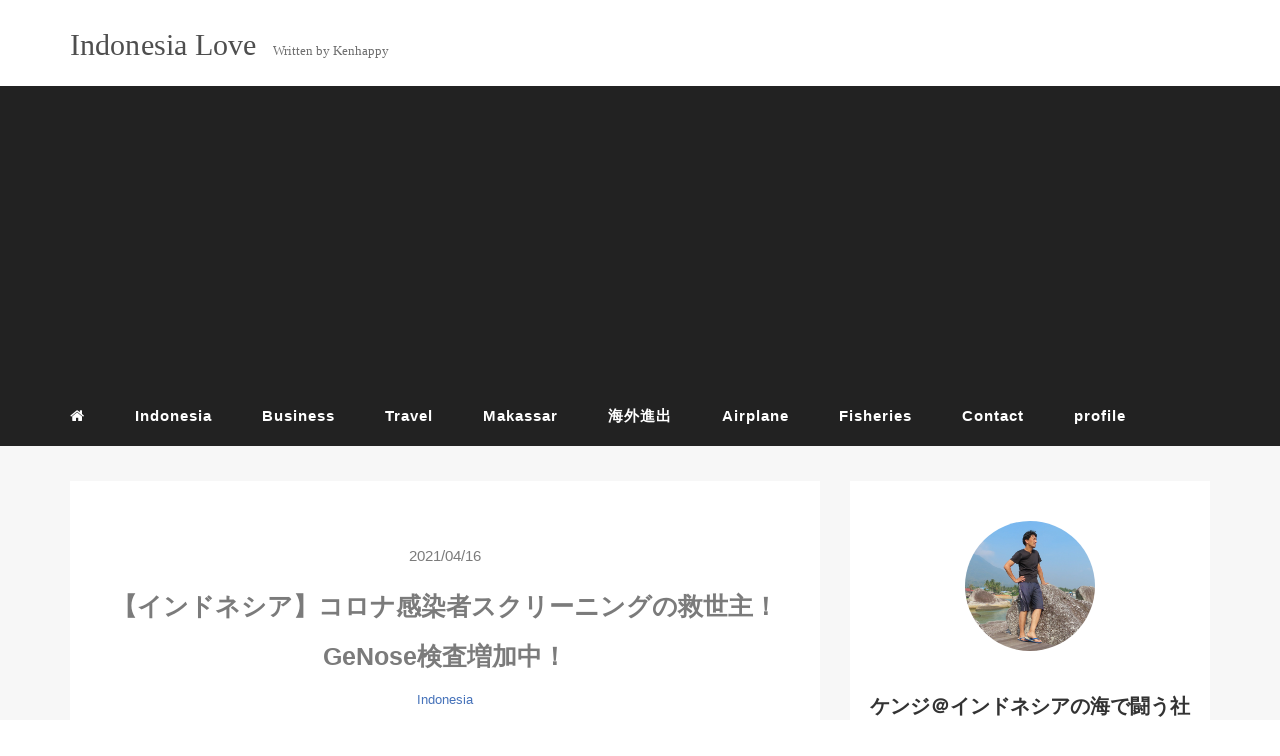

--- FILE ---
content_type: text/html; charset=UTF-8
request_url: https://www.indonesialove.com/genose-2/
body_size: 15329
content:
<!DOCTYPE HTML>
<html lang="ja">
<head>
<link rel="stylesheet" href="https://www.indonesialove.com/wp-content/themes/mblog_ver3/style.css" type="text/css"/>
<meta charset="utf-8"/>
<meta name="viewport" content="width=device-width, initial-scale=1">
<title>
【インドネシア】コロナ感染者スクリーニングの救世主！GeNose検査増加中！ | インドネシア大好きインドネシア大好き</title>
<!-- OGP設定 -->
<meta property="fb:app_id" content=""/>
<meta property="fb:admins" content="1322546184516541"/>
<meta name="twitter:card" value="summary_large_image"/>
<meta name="twitter:site" value="@kenhappy_@kenhappy_"/>
<meta name="twitter:creator" value="@kenhappy_@kenhappy_"/>
<meta name="twitter:title" value="【インドネシア】コロナ感染者スクリーニングの救世主！GeNose検査増加中！"/>
<meta name="twitter:description" value=""/>
<meta property="og:url" content="https://www.indonesialove.com/genose-2/"/>
<meta property="og:title" content="【インドネシア】コロナ感染者スクリーニングの救世主！GeNose検査増加中！"/>
<meta property="og:description" content=""/>
<meta property="og:type" content="article"/>
<meta property="og:image" content="https://www.indonesialove.com/wp-content/uploads/2021/04/GeNose.png"/>
<meta name="twitter:image" value="https://www.indonesialove.com/wp-content/uploads/2021/04/GeNose.png"/>
<!-- /OGP設定 -->
<link rel="shortcut icon" href="https://www.indonesialove.com/wp-content/themes/mblog_ver3/images/favicon.ico">
<!-- schema.org -->
<meta itemprop="name" content="【インドネシア】コロナ感染者スクリーニングの救世主！GeNose検査増加中！">
<meta itemprop="description" content="https://www.indonesialove.com/genose-2/">
<!-- All in One SEO 4.9.3 - aioseo.com -->
<meta name="description" content="インドネシアでは現在感染者が 人、死亡者数 人、回復者数 人（4月16日現在）です。感染者は、東南アジアで一番多い状態が続いていますが、コロナ検査ではGeNose19と呼ばれる呼気による検知機が、安価で手軽に早く結果が分かるということで、大規模空港や鉄道駅で使用が広がっています。本日は、インドネシアのコロナ検査についてお話します。インドネシアでは現在感染者が158.9万人、死亡者数4.3万人、回復者数143.8万人（4月16日現在）です。"/>
<meta name="robots" content="max-image-preview:large"/>
<meta name="author" content="kenji kuzunuki"/>
<meta name="google-site-verification" content="google-site-verification=gt8rCRk7xzWo7OQdLXV0S-gDcuP11TajoUHfEgWrhxA"/>
<meta name="p:domain_verify" content="da53c389cae512d12755ee105d966bb1"/>
<meta name="keywords" content="インドネシア,indonesia"/>
<link rel="canonical" href="https://www.indonesialove.com/genose-2/"/>
<meta name="generator" content="All in One SEO (AIOSEO) 4.9.3"/>
<meta property="og:locale" content="ja_JP"/>
<meta property="og:site_name" content="インドネシア大好き | インドネシアを愛するサイト"/>
<meta property="og:type" content="article"/>
<meta property="og:title" content="【インドネシア】コロナ感染者スクリーニングの救世主！GeNose検査増加中！ | インドネシア大好き"/>
<meta property="og:description" content="インドネシアでは現在感染者が 人、死亡者数 人、回復者数 人（4月16日現在）です。感染者は、東南アジアで一番多い状態が続いていますが、コロナ検査ではGeNose19と呼ばれる呼気による検知機が、安価で手軽に早く結果が分かるということで、大規模空港や鉄道駅で使用が広がっています。本日は、インドネシアのコロナ検査についてお話します。インドネシアでは現在感染者が158.9万人、死亡者数4.3万人、回復者数143.8万人（4月16日現在）です。"/>
<meta property="og:url" content="https://www.indonesialove.com/genose-2/"/>
<meta property="og:image" content="https://www.indonesialove.com/wp-content/uploads/2021/01/IMG_2986.jpg"/>
<meta property="og:image:secure_url" content="https://www.indonesialove.com/wp-content/uploads/2021/01/IMG_2986.jpg"/>
<meta property="og:image:width" content="1280"/>
<meta property="og:image:height" content="853"/>
<meta property="article:published_time" content="2021-04-15T23:44:25+00:00"/>
<meta property="article:modified_time" content="2021-04-15T23:44:26+00:00"/>
<meta property="article:publisher" content="https://www.facebook.com/kenji.kuzunuki/"/>
<meta name="twitter:card" content="summary"/>
<meta name="twitter:site" content="@kenhappy_"/>
<meta name="twitter:title" content="【インドネシア】コロナ感染者スクリーニングの救世主！GeNose検査増加中！ | インドネシア大好き"/>
<meta name="twitter:description" content="インドネシアでは現在感染者が 人、死亡者数 人、回復者数 人（4月16日現在）です。感染者は、東南アジアで一番多い状態が続いていますが、コロナ検査ではGeNose19と呼ばれる呼気による検知機が、安価で手軽に早く結果が分かるということで、大規模空港や鉄道駅で使用が広がっています。本日は、インドネシアのコロナ検査についてお話します。インドネシアでは現在感染者が158.9万人、死亡者数4.3万人、回復者数143.8万人（4月16日現在）です。"/>
<meta name="twitter:creator" content="@kenhappy_"/>
<meta name="twitter:image" content="https://www.indonesialove.com/wp-content/uploads/2021/01/IMG_2986.jpg"/>
<script type="application/ld+json" class="aioseo-schema">
			{"@context":"https:\/\/schema.org","@graph":[{"@type":"Article","@id":"https:\/\/www.indonesialove.com\/genose-2\/#article","name":"\u3010\u30a4\u30f3\u30c9\u30cd\u30b7\u30a2\u3011\u30b3\u30ed\u30ca\u611f\u67d3\u8005\u30b9\u30af\u30ea\u30fc\u30cb\u30f3\u30b0\u306e\u6551\u4e16\u4e3b\uff01GeNose\u691c\u67fb\u5897\u52a0\u4e2d\uff01 | \u30a4\u30f3\u30c9\u30cd\u30b7\u30a2\u5927\u597d\u304d","headline":"\u3010\u30a4\u30f3\u30c9\u30cd\u30b7\u30a2\u3011\u30b3\u30ed\u30ca\u611f\u67d3\u8005\u30b9\u30af\u30ea\u30fc\u30cb\u30f3\u30b0\u306e\u6551\u4e16\u4e3b\uff01GeNose\u691c\u67fb\u5897\u52a0\u4e2d\uff01","author":{"@id":"https:\/\/www.indonesialove.com\/author\/3464h858\/#author"},"publisher":{"@id":"https:\/\/www.indonesialove.com\/#person"},"image":{"@type":"ImageObject","url":"https:\/\/www.indonesialove.com\/wp-content\/uploads\/2021\/04\/GeNose.png","width":715,"height":461},"datePublished":"2021-04-16T08:44:25+09:00","dateModified":"2021-04-16T08:44:26+09:00","inLanguage":"ja","mainEntityOfPage":{"@id":"https:\/\/www.indonesialove.com\/genose-2\/#webpage"},"isPartOf":{"@id":"https:\/\/www.indonesialove.com\/genose-2\/#webpage"},"articleSection":"Indonesia, \u30a4\u30f3\u30c9\u30cd\u30b7\u30a2"},{"@type":"BreadcrumbList","@id":"https:\/\/www.indonesialove.com\/genose-2\/#breadcrumblist","itemListElement":[{"@type":"ListItem","@id":"https:\/\/www.indonesialove.com#listItem","position":1,"name":"\u30db\u30fc\u30e0","item":"https:\/\/www.indonesialove.com","nextItem":{"@type":"ListItem","@id":"https:\/\/www.indonesialove.com\/category\/indonesia\/#listItem","name":"Indonesia"}},{"@type":"ListItem","@id":"https:\/\/www.indonesialove.com\/category\/indonesia\/#listItem","position":2,"name":"Indonesia","item":"https:\/\/www.indonesialove.com\/category\/indonesia\/","nextItem":{"@type":"ListItem","@id":"https:\/\/www.indonesialove.com\/genose-2\/#listItem","name":"\u3010\u30a4\u30f3\u30c9\u30cd\u30b7\u30a2\u3011\u30b3\u30ed\u30ca\u611f\u67d3\u8005\u30b9\u30af\u30ea\u30fc\u30cb\u30f3\u30b0\u306e\u6551\u4e16\u4e3b\uff01GeNose\u691c\u67fb\u5897\u52a0\u4e2d\uff01"},"previousItem":{"@type":"ListItem","@id":"https:\/\/www.indonesialove.com#listItem","name":"\u30db\u30fc\u30e0"}},{"@type":"ListItem","@id":"https:\/\/www.indonesialove.com\/genose-2\/#listItem","position":3,"name":"\u3010\u30a4\u30f3\u30c9\u30cd\u30b7\u30a2\u3011\u30b3\u30ed\u30ca\u611f\u67d3\u8005\u30b9\u30af\u30ea\u30fc\u30cb\u30f3\u30b0\u306e\u6551\u4e16\u4e3b\uff01GeNose\u691c\u67fb\u5897\u52a0\u4e2d\uff01","previousItem":{"@type":"ListItem","@id":"https:\/\/www.indonesialove.com\/category\/indonesia\/#listItem","name":"Indonesia"}}]},{"@type":"Person","@id":"https:\/\/www.indonesialove.com\/#person","name":"kenji kuzunuki","image":{"@type":"ImageObject","@id":"https:\/\/www.indonesialove.com\/genose-2\/#personImage","url":"https:\/\/secure.gravatar.com\/avatar\/7483e0ab329431f3a979913e80675bf9cc84843ad90a1027e9dcb14442e10bd8?s=96&d=mm&r=g","width":96,"height":96,"caption":"kenji kuzunuki"}},{"@type":"Person","@id":"https:\/\/www.indonesialove.com\/author\/3464h858\/#author","url":"https:\/\/www.indonesialove.com\/author\/3464h858\/","name":"kenji kuzunuki","image":{"@type":"ImageObject","@id":"https:\/\/www.indonesialove.com\/genose-2\/#authorImage","url":"https:\/\/secure.gravatar.com\/avatar\/7483e0ab329431f3a979913e80675bf9cc84843ad90a1027e9dcb14442e10bd8?s=96&d=mm&r=g","width":96,"height":96,"caption":"kenji kuzunuki"}},{"@type":"WebPage","@id":"https:\/\/www.indonesialove.com\/genose-2\/#webpage","url":"https:\/\/www.indonesialove.com\/genose-2\/","name":"\u3010\u30a4\u30f3\u30c9\u30cd\u30b7\u30a2\u3011\u30b3\u30ed\u30ca\u611f\u67d3\u8005\u30b9\u30af\u30ea\u30fc\u30cb\u30f3\u30b0\u306e\u6551\u4e16\u4e3b\uff01GeNose\u691c\u67fb\u5897\u52a0\u4e2d\uff01 | \u30a4\u30f3\u30c9\u30cd\u30b7\u30a2\u5927\u597d\u304d","description":"\u30a4\u30f3\u30c9\u30cd\u30b7\u30a2\u3067\u306f\u73fe\u5728\u611f\u67d3\u8005\u304c \u4eba\u3001\u6b7b\u4ea1\u8005\u6570 \u4eba\u3001\u56de\u5fa9\u8005\u6570 \u4eba\uff084\u670816\u65e5\u73fe\u5728\uff09\u3067\u3059\u3002\u611f\u67d3\u8005\u306f\u3001\u6771\u5357\u30a2\u30b8\u30a2\u3067\u4e00\u756a\u591a\u3044\u72b6\u614b\u304c\u7d9a\u3044\u3066\u3044\u307e\u3059\u304c\u3001\u30b3\u30ed\u30ca\u691c\u67fb\u3067\u306fGeNose19\u3068\u547c\u3070\u308c\u308b\u547c\u6c17\u306b\u3088\u308b\u691c\u77e5\u6a5f\u304c\u3001\u5b89\u4fa1\u3067\u624b\u8efd\u306b\u65e9\u304f\u7d50\u679c\u304c\u5206\u304b\u308b\u3068\u3044\u3046\u3053\u3068\u3067\u3001\u5927\u898f\u6a21\u7a7a\u6e2f\u3084\u9244\u9053\u99c5\u3067\u4f7f\u7528\u304c\u5e83\u304c\u3063\u3066\u3044\u307e\u3059\u3002\u672c\u65e5\u306f\u3001\u30a4\u30f3\u30c9\u30cd\u30b7\u30a2\u306e\u30b3\u30ed\u30ca\u691c\u67fb\u306b\u3064\u3044\u3066\u304a\u8a71\u3057\u307e\u3059\u3002\u30a4\u30f3\u30c9\u30cd\u30b7\u30a2\u3067\u306f\u73fe\u5728\u611f\u67d3\u8005\u304c158.9\u4e07\u4eba\u3001\u6b7b\u4ea1\u8005\u65704.3\u4e07\u4eba\u3001\u56de\u5fa9\u8005\u6570143.8\u4e07\u4eba\uff084\u670816\u65e5\u73fe\u5728\uff09\u3067\u3059\u3002","inLanguage":"ja","isPartOf":{"@id":"https:\/\/www.indonesialove.com\/#website"},"breadcrumb":{"@id":"https:\/\/www.indonesialove.com\/genose-2\/#breadcrumblist"},"author":{"@id":"https:\/\/www.indonesialove.com\/author\/3464h858\/#author"},"creator":{"@id":"https:\/\/www.indonesialove.com\/author\/3464h858\/#author"},"image":{"@type":"ImageObject","url":"https:\/\/www.indonesialove.com\/wp-content\/uploads\/2021\/04\/GeNose.png","@id":"https:\/\/www.indonesialove.com\/genose-2\/#mainImage","width":715,"height":461},"primaryImageOfPage":{"@id":"https:\/\/www.indonesialove.com\/genose-2\/#mainImage"},"datePublished":"2021-04-16T08:44:25+09:00","dateModified":"2021-04-16T08:44:26+09:00"},{"@type":"WebSite","@id":"https:\/\/www.indonesialove.com\/#website","url":"https:\/\/www.indonesialove.com\/","name":"\u30a4\u30f3\u30c9\u30cd\u30b7\u30a2\u5927\u597d\u304d","description":"\u30a4\u30f3\u30c9\u30cd\u30b7\u30a2\u3092\u611b\u3059\u308b\u30b5\u30a4\u30c8","inLanguage":"ja","publisher":{"@id":"https:\/\/www.indonesialove.com\/#person"}}]}
		</script>
<!-- All in One SEO -->
<link rel="amphtml" href="https://www.indonesialove.com/genose-2/amp/"/><meta name="generator" content="AMP for WP 1.1.11"/><link rel='dns-prefetch' href='//www.googletagmanager.com'/>
<link rel='dns-prefetch' href='//pagead2.googlesyndication.com'/>
<link rel="alternate" title="oEmbed (JSON)" type="application/json+oembed" href="https://www.indonesialove.com/wp-json/oembed/1.0/embed?url=https%3A%2F%2Fwww.indonesialove.com%2Fgenose-2%2F"/>
<link rel="alternate" title="oEmbed (XML)" type="text/xml+oembed" href="https://www.indonesialove.com/wp-json/oembed/1.0/embed?url=https%3A%2F%2Fwww.indonesialove.com%2Fgenose-2%2F&#038;format=xml"/>
<style id='wp-img-auto-sizes-contain-inline-css' type='text/css'>
img:is([sizes=auto i],[sizes^="auto," i]){contain-intrinsic-size:3000px 1500px}
/*# sourceURL=wp-img-auto-sizes-contain-inline-css */
</style>
<style id='wp-block-library-inline-css' type='text/css'>
:root{--wp-block-synced-color:#7a00df;--wp-block-synced-color--rgb:122,0,223;--wp-bound-block-color:var(--wp-block-synced-color);--wp-editor-canvas-background:#ddd;--wp-admin-theme-color:#007cba;--wp-admin-theme-color--rgb:0,124,186;--wp-admin-theme-color-darker-10:#006ba1;--wp-admin-theme-color-darker-10--rgb:0,107,160.5;--wp-admin-theme-color-darker-20:#005a87;--wp-admin-theme-color-darker-20--rgb:0,90,135;--wp-admin-border-width-focus:2px}@media (min-resolution:192dpi){:root{--wp-admin-border-width-focus:1.5px}}.wp-element-button{cursor:pointer}:root .has-very-light-gray-background-color{background-color:#eee}:root .has-very-dark-gray-background-color{background-color:#313131}:root .has-very-light-gray-color{color:#eee}:root .has-very-dark-gray-color{color:#313131}:root .has-vivid-green-cyan-to-vivid-cyan-blue-gradient-background{background:linear-gradient(135deg,#00d084,#0693e3)}:root .has-purple-crush-gradient-background{background:linear-gradient(135deg,#34e2e4,#4721fb 50%,#ab1dfe)}:root .has-hazy-dawn-gradient-background{background:linear-gradient(135deg,#faaca8,#dad0ec)}:root .has-subdued-olive-gradient-background{background:linear-gradient(135deg,#fafae1,#67a671)}:root .has-atomic-cream-gradient-background{background:linear-gradient(135deg,#fdd79a,#004a59)}:root .has-nightshade-gradient-background{background:linear-gradient(135deg,#330968,#31cdcf)}:root .has-midnight-gradient-background{background:linear-gradient(135deg,#020381,#2874fc)}:root{--wp--preset--font-size--normal:16px;--wp--preset--font-size--huge:42px}.has-regular-font-size{font-size:1em}.has-larger-font-size{font-size:2.625em}.has-normal-font-size{font-size:var(--wp--preset--font-size--normal)}.has-huge-font-size{font-size:var(--wp--preset--font-size--huge)}.has-text-align-center{text-align:center}.has-text-align-left{text-align:left}.has-text-align-right{text-align:right}.has-fit-text{white-space:nowrap!important}#end-resizable-editor-section{display:none}.aligncenter{clear:both}.items-justified-left{justify-content:flex-start}.items-justified-center{justify-content:center}.items-justified-right{justify-content:flex-end}.items-justified-space-between{justify-content:space-between}.screen-reader-text{border:0;clip-path:inset(50%);height:1px;margin:-1px;overflow:hidden;padding:0;position:absolute;width:1px;word-wrap:normal!important}.screen-reader-text:focus{background-color:#ddd;clip-path:none;color:#444;display:block;font-size:1em;height:auto;left:5px;line-height:normal;padding:15px 23px 14px;text-decoration:none;top:5px;width:auto;z-index:100000}html :where(.has-border-color){border-style:solid}html :where([style*=border-top-color]){border-top-style:solid}html :where([style*=border-right-color]){border-right-style:solid}html :where([style*=border-bottom-color]){border-bottom-style:solid}html :where([style*=border-left-color]){border-left-style:solid}html :where([style*=border-width]){border-style:solid}html :where([style*=border-top-width]){border-top-style:solid}html :where([style*=border-right-width]){border-right-style:solid}html :where([style*=border-bottom-width]){border-bottom-style:solid}html :where([style*=border-left-width]){border-left-style:solid}html :where(img[class*=wp-image-]){height:auto;max-width:100%}:where(figure){margin:0 0 1em}html :where(.is-position-sticky){--wp-admin--admin-bar--position-offset:var(--wp-admin--admin-bar--height,0px)}@media screen and (max-width:600px){html :where(.is-position-sticky){--wp-admin--admin-bar--position-offset:0px}}

/*# sourceURL=wp-block-library-inline-css */
</style><style id='global-styles-inline-css' type='text/css'>
:root{--wp--preset--aspect-ratio--square: 1;--wp--preset--aspect-ratio--4-3: 4/3;--wp--preset--aspect-ratio--3-4: 3/4;--wp--preset--aspect-ratio--3-2: 3/2;--wp--preset--aspect-ratio--2-3: 2/3;--wp--preset--aspect-ratio--16-9: 16/9;--wp--preset--aspect-ratio--9-16: 9/16;--wp--preset--color--black: #000000;--wp--preset--color--cyan-bluish-gray: #abb8c3;--wp--preset--color--white: #ffffff;--wp--preset--color--pale-pink: #f78da7;--wp--preset--color--vivid-red: #cf2e2e;--wp--preset--color--luminous-vivid-orange: #ff6900;--wp--preset--color--luminous-vivid-amber: #fcb900;--wp--preset--color--light-green-cyan: #7bdcb5;--wp--preset--color--vivid-green-cyan: #00d084;--wp--preset--color--pale-cyan-blue: #8ed1fc;--wp--preset--color--vivid-cyan-blue: #0693e3;--wp--preset--color--vivid-purple: #9b51e0;--wp--preset--gradient--vivid-cyan-blue-to-vivid-purple: linear-gradient(135deg,rgb(6,147,227) 0%,rgb(155,81,224) 100%);--wp--preset--gradient--light-green-cyan-to-vivid-green-cyan: linear-gradient(135deg,rgb(122,220,180) 0%,rgb(0,208,130) 100%);--wp--preset--gradient--luminous-vivid-amber-to-luminous-vivid-orange: linear-gradient(135deg,rgb(252,185,0) 0%,rgb(255,105,0) 100%);--wp--preset--gradient--luminous-vivid-orange-to-vivid-red: linear-gradient(135deg,rgb(255,105,0) 0%,rgb(207,46,46) 100%);--wp--preset--gradient--very-light-gray-to-cyan-bluish-gray: linear-gradient(135deg,rgb(238,238,238) 0%,rgb(169,184,195) 100%);--wp--preset--gradient--cool-to-warm-spectrum: linear-gradient(135deg,rgb(74,234,220) 0%,rgb(151,120,209) 20%,rgb(207,42,186) 40%,rgb(238,44,130) 60%,rgb(251,105,98) 80%,rgb(254,248,76) 100%);--wp--preset--gradient--blush-light-purple: linear-gradient(135deg,rgb(255,206,236) 0%,rgb(152,150,240) 100%);--wp--preset--gradient--blush-bordeaux: linear-gradient(135deg,rgb(254,205,165) 0%,rgb(254,45,45) 50%,rgb(107,0,62) 100%);--wp--preset--gradient--luminous-dusk: linear-gradient(135deg,rgb(255,203,112) 0%,rgb(199,81,192) 50%,rgb(65,88,208) 100%);--wp--preset--gradient--pale-ocean: linear-gradient(135deg,rgb(255,245,203) 0%,rgb(182,227,212) 50%,rgb(51,167,181) 100%);--wp--preset--gradient--electric-grass: linear-gradient(135deg,rgb(202,248,128) 0%,rgb(113,206,126) 100%);--wp--preset--gradient--midnight: linear-gradient(135deg,rgb(2,3,129) 0%,rgb(40,116,252) 100%);--wp--preset--font-size--small: 13px;--wp--preset--font-size--medium: 20px;--wp--preset--font-size--large: 36px;--wp--preset--font-size--x-large: 42px;--wp--preset--spacing--20: 0.44rem;--wp--preset--spacing--30: 0.67rem;--wp--preset--spacing--40: 1rem;--wp--preset--spacing--50: 1.5rem;--wp--preset--spacing--60: 2.25rem;--wp--preset--spacing--70: 3.38rem;--wp--preset--spacing--80: 5.06rem;--wp--preset--shadow--natural: 6px 6px 9px rgba(0, 0, 0, 0.2);--wp--preset--shadow--deep: 12px 12px 50px rgba(0, 0, 0, 0.4);--wp--preset--shadow--sharp: 6px 6px 0px rgba(0, 0, 0, 0.2);--wp--preset--shadow--outlined: 6px 6px 0px -3px rgb(255, 255, 255), 6px 6px rgb(0, 0, 0);--wp--preset--shadow--crisp: 6px 6px 0px rgb(0, 0, 0);}:where(.is-layout-flex){gap: 0.5em;}:where(.is-layout-grid){gap: 0.5em;}body .is-layout-flex{display: flex;}.is-layout-flex{flex-wrap: wrap;align-items: center;}.is-layout-flex > :is(*, div){margin: 0;}body .is-layout-grid{display: grid;}.is-layout-grid > :is(*, div){margin: 0;}:where(.wp-block-columns.is-layout-flex){gap: 2em;}:where(.wp-block-columns.is-layout-grid){gap: 2em;}:where(.wp-block-post-template.is-layout-flex){gap: 1.25em;}:where(.wp-block-post-template.is-layout-grid){gap: 1.25em;}.has-black-color{color: var(--wp--preset--color--black) !important;}.has-cyan-bluish-gray-color{color: var(--wp--preset--color--cyan-bluish-gray) !important;}.has-white-color{color: var(--wp--preset--color--white) !important;}.has-pale-pink-color{color: var(--wp--preset--color--pale-pink) !important;}.has-vivid-red-color{color: var(--wp--preset--color--vivid-red) !important;}.has-luminous-vivid-orange-color{color: var(--wp--preset--color--luminous-vivid-orange) !important;}.has-luminous-vivid-amber-color{color: var(--wp--preset--color--luminous-vivid-amber) !important;}.has-light-green-cyan-color{color: var(--wp--preset--color--light-green-cyan) !important;}.has-vivid-green-cyan-color{color: var(--wp--preset--color--vivid-green-cyan) !important;}.has-pale-cyan-blue-color{color: var(--wp--preset--color--pale-cyan-blue) !important;}.has-vivid-cyan-blue-color{color: var(--wp--preset--color--vivid-cyan-blue) !important;}.has-vivid-purple-color{color: var(--wp--preset--color--vivid-purple) !important;}.has-black-background-color{background-color: var(--wp--preset--color--black) !important;}.has-cyan-bluish-gray-background-color{background-color: var(--wp--preset--color--cyan-bluish-gray) !important;}.has-white-background-color{background-color: var(--wp--preset--color--white) !important;}.has-pale-pink-background-color{background-color: var(--wp--preset--color--pale-pink) !important;}.has-vivid-red-background-color{background-color: var(--wp--preset--color--vivid-red) !important;}.has-luminous-vivid-orange-background-color{background-color: var(--wp--preset--color--luminous-vivid-orange) !important;}.has-luminous-vivid-amber-background-color{background-color: var(--wp--preset--color--luminous-vivid-amber) !important;}.has-light-green-cyan-background-color{background-color: var(--wp--preset--color--light-green-cyan) !important;}.has-vivid-green-cyan-background-color{background-color: var(--wp--preset--color--vivid-green-cyan) !important;}.has-pale-cyan-blue-background-color{background-color: var(--wp--preset--color--pale-cyan-blue) !important;}.has-vivid-cyan-blue-background-color{background-color: var(--wp--preset--color--vivid-cyan-blue) !important;}.has-vivid-purple-background-color{background-color: var(--wp--preset--color--vivid-purple) !important;}.has-black-border-color{border-color: var(--wp--preset--color--black) !important;}.has-cyan-bluish-gray-border-color{border-color: var(--wp--preset--color--cyan-bluish-gray) !important;}.has-white-border-color{border-color: var(--wp--preset--color--white) !important;}.has-pale-pink-border-color{border-color: var(--wp--preset--color--pale-pink) !important;}.has-vivid-red-border-color{border-color: var(--wp--preset--color--vivid-red) !important;}.has-luminous-vivid-orange-border-color{border-color: var(--wp--preset--color--luminous-vivid-orange) !important;}.has-luminous-vivid-amber-border-color{border-color: var(--wp--preset--color--luminous-vivid-amber) !important;}.has-light-green-cyan-border-color{border-color: var(--wp--preset--color--light-green-cyan) !important;}.has-vivid-green-cyan-border-color{border-color: var(--wp--preset--color--vivid-green-cyan) !important;}.has-pale-cyan-blue-border-color{border-color: var(--wp--preset--color--pale-cyan-blue) !important;}.has-vivid-cyan-blue-border-color{border-color: var(--wp--preset--color--vivid-cyan-blue) !important;}.has-vivid-purple-border-color{border-color: var(--wp--preset--color--vivid-purple) !important;}.has-vivid-cyan-blue-to-vivid-purple-gradient-background{background: var(--wp--preset--gradient--vivid-cyan-blue-to-vivid-purple) !important;}.has-light-green-cyan-to-vivid-green-cyan-gradient-background{background: var(--wp--preset--gradient--light-green-cyan-to-vivid-green-cyan) !important;}.has-luminous-vivid-amber-to-luminous-vivid-orange-gradient-background{background: var(--wp--preset--gradient--luminous-vivid-amber-to-luminous-vivid-orange) !important;}.has-luminous-vivid-orange-to-vivid-red-gradient-background{background: var(--wp--preset--gradient--luminous-vivid-orange-to-vivid-red) !important;}.has-very-light-gray-to-cyan-bluish-gray-gradient-background{background: var(--wp--preset--gradient--very-light-gray-to-cyan-bluish-gray) !important;}.has-cool-to-warm-spectrum-gradient-background{background: var(--wp--preset--gradient--cool-to-warm-spectrum) !important;}.has-blush-light-purple-gradient-background{background: var(--wp--preset--gradient--blush-light-purple) !important;}.has-blush-bordeaux-gradient-background{background: var(--wp--preset--gradient--blush-bordeaux) !important;}.has-luminous-dusk-gradient-background{background: var(--wp--preset--gradient--luminous-dusk) !important;}.has-pale-ocean-gradient-background{background: var(--wp--preset--gradient--pale-ocean) !important;}.has-electric-grass-gradient-background{background: var(--wp--preset--gradient--electric-grass) !important;}.has-midnight-gradient-background{background: var(--wp--preset--gradient--midnight) !important;}.has-small-font-size{font-size: var(--wp--preset--font-size--small) !important;}.has-medium-font-size{font-size: var(--wp--preset--font-size--medium) !important;}.has-large-font-size{font-size: var(--wp--preset--font-size--large) !important;}.has-x-large-font-size{font-size: var(--wp--preset--font-size--x-large) !important;}
/*# sourceURL=global-styles-inline-css */
</style>
<style id='classic-theme-styles-inline-css' type='text/css'>
/*! This file is auto-generated */
.wp-block-button__link{color:#fff;background-color:#32373c;border-radius:9999px;box-shadow:none;text-decoration:none;padding:calc(.667em + 2px) calc(1.333em + 2px);font-size:1.125em}.wp-block-file__button{background:#32373c;color:#fff;text-decoration:none}
/*# sourceURL=/wp-includes/css/classic-themes.min.css */
</style>
<link rel='stylesheet' id='contact-form-7-css' href='https://www.indonesialove.com/wp-content/plugins/contact-form-7/includes/css/styles.css?ver=6.1.4' type='text/css' media='all'/>
<link rel='stylesheet' id='toc-screen-css' href='https://www.indonesialove.com/wp-content/plugins/table-of-contents-plus/screen.min.css?ver=2411.1' type='text/css' media='all'/>
<link rel='stylesheet' id='wp-block-paragraph-css' href='https://www.indonesialove.com/wp-includes/blocks/paragraph/style.min.css?ver=c3b7141ab71219d51e81deefeb8f793d' type='text/css' media='all'/>
<link rel='stylesheet' id='wp-block-heading-css' href='https://www.indonesialove.com/wp-includes/blocks/heading/style.min.css?ver=c3b7141ab71219d51e81deefeb8f793d' type='text/css' media='all'/>
<!-- Site Kit によって追加された Google タグ（gtag.js）スニペット -->
<!-- Google アナリティクス スニペット (Site Kit が追加) -->
<script type="text/javascript" src="https://www.googletagmanager.com/gtag/js?id=GT-M3LNVXM" id="google_gtagjs-js" async></script>
<script type="text/javascript" id="google_gtagjs-js-after">
/* <![CDATA[ */
window.dataLayer = window.dataLayer || [];function gtag(){dataLayer.push(arguments);}
gtag("set","linker",{"domains":["www.indonesialove.com"]});
gtag("js", new Date());
gtag("set", "developer_id.dZTNiMT", true);
gtag("config", "GT-M3LNVXM");
//# sourceURL=google_gtagjs-js-after
/* ]]> */
</script>
<link rel="https://api.w.org/" href="https://www.indonesialove.com/wp-json/"/><link rel="alternate" title="JSON" type="application/json" href="https://www.indonesialove.com/wp-json/wp/v2/posts/3826"/><meta name="generator" content="Site Kit by Google 1.170.0"/>
<!-- Site Kit が追加した Google AdSense メタタグ -->
<meta name="google-adsense-platform-account" content="ca-host-pub-2644536267352236">
<meta name="google-adsense-platform-domain" content="sitekit.withgoogle.com">
<!-- Site Kit が追加した End Google AdSense メタタグ -->
<noscript><style>.lazyload[data-src]{display:none !important;}</style></noscript><style>.lazyload{background-image:none !important;}.lazyload:before{background-image:none !important;}</style>
<!-- Google AdSense スニペット (Site Kit が追加) -->
<script type="text/javascript" async="async" src="https://pagead2.googlesyndication.com/pagead/js/adsbygoogle.js?client=ca-pub-8288522385693136&amp;host=ca-host-pub-2644536267352236" crossorigin="anonymous"></script>
<!-- (ここまで) Google AdSense スニペット (Site Kit が追加) -->
<link rel="icon" href="https://www.indonesialove.com/wp-content/uploads/2020/06/cropped-1280px-Flag_of_Indonesia.svg_-32x32.png" sizes="32x32"/>
<link rel="icon" href="https://www.indonesialove.com/wp-content/uploads/2020/06/cropped-1280px-Flag_of_Indonesia.svg_-192x192.png" sizes="192x192"/>
<link rel="apple-touch-icon" href="https://www.indonesialove.com/wp-content/uploads/2020/06/cropped-1280px-Flag_of_Indonesia.svg_-180x180.png"/>
<meta name="msapplication-TileImage" content="https://www.indonesialove.com/wp-content/uploads/2020/06/cropped-1280px-Flag_of_Indonesia.svg_-270x270.png"/>
<style type="text/css" id="wp-custom-css">
			.grecaptcha-badge { visibility: hidden; }

footer p, footer a {
font-size: 14px;
}

ul.list-unstyled{
line-height: 0;
}

main .wrap .meta {
text-align: center;
font-size: 15px;
}

.author p {
font-size: 14px;
}

.googlemap {
position: relative;
padding-bottom: 56.25%;
padding-top: 30px;
height: 0;
overflow: hidden;
}
.googlemap iframe,
.googlemap object,
.googlemap embed {
position: absolute;
top: 0;
left: 0;
width: 80%;
height: 80%;
}

.marker {
background: linear-gradient(transparent 40%, #ffff66 0%) ;
}

footer span.caret { display: none;}

.page_top {
    position: fixed;
    bottom: 20px;
    right: 20px;
    font-size: 77%;
	  display: none;
}
.page_top a {
    background: #666;
    text-decoration: none;
    color: #fff;
    width: 50px;
    padding: 	10px 0;
    text-align: center;
    display: block;
    border-radius: 5px;
	font-size:15px;
}
.page_top a:hover {
    text-decoration: none;
    background: #212121;
}

.wp-block-table{
    display: block;
    overflow-x: auto;
    margin-left: 5%;
    margin-right: 5%;
    white-space: nowrap;
    border: #7B7B7B 1px solid;
}

.wp-block-table td{
	 border: #7B7B7B 1px solid;
	padding:15px;
	
}



.wp-block-table.is-style-stripes{
    display: block;
    overflow-x: auto;
    margin-left: 5%;
    margin-right: 5%;
    white-space: nowrap;
    border: #7B7B7B 1px solid;
}

.wp-block-table.is-style-stripes td{
	 border: #7B7B7B 1px solid;
	padding:15px;
	
}

#toc_container {
  margin-bottom: 40px;
	  margin-left:auto;
		  margin-right:auto;
	width:90%;
	margin-top:50px;
  padding: 15px 20px;
  background: #fff;
  border: 5px solid #F7F7F7;
  border-radius: 2px;
  color: #666; 
   text-align: center;

}

#toc_container .toc_title {
    text-align: center;
  margin-bottom: 35px;
  margin-top: 0;
  padding-top: 0;
  padding-bottom: 0px;
  border-bottom: 2px solid #dedede; }

#toc_container ul {
border: initial;
margin-bottom:50px;

}

#toc_container li {
  position: relative;
  margin-bottom: 15px;
	　margin-right:10px;
  margin-left: 6px;
  line-height: 1.3em; 
  border:solid 0px;
	margin-top:10px;

}

#toc_container ul li:before{content:"»";
display:inline-block;width:1.5em;
	color:#3379B7;
	margin-left:0em;
margin-right:-0.7em;
}

#toc_container a {
	font-weight:normal;
	line-height:10px;
}

.hb-menu-search {
	margin-right:20px;
margin-top:-20px;
}
.pc-hb	{ display:inline!important; }
.mb-hb	{ display:none!important; }
@media screen and (max-width: 768px) {
.pc-hb	{ display:none!important; }
.mb-hb { display:inline!important; }

	
		</style>
<link href="https://use.fontawesome.com/releases/v5.6.1/css/all.css" rel="stylesheet">
<!--pinterest -->
<meta name="p:domain_verify" content="da53c389cae512d12755ee105d966bb1"/>
</head>
<body data-rsssl=1>
<header itemscope="itemscope" itemtype="http://schema.org/WPHeader">
<div class="container">
<div class="row">
<!-- スマホ用メニューボタン -->
<div id="container" class="col-xs-2 sp-nav-btn">
<div class="menu-btn">&#9776;</div>
</div>
<div class="col-xs-8 col-sm-12 blogname">
<a href="https://www.indonesialove.com" class="sitename">
<span class="sitename main">Indonesia Love</span>
<span class="sitename sub">Written by Kenhappy</span>
</a>
</div>
<div class="col-xs-2"></div>
</div>
</div>
<!-- PC用 -->
<div class="container-fluid nav-bg">
<div class="container">
<div class="row">
<!-- PC用 -->
<nav>
<!--
	<ul class="nav navbar-nav">
		<li itemprop="name" class="sp-none"><a href="https://www.indonesialove.com/" itemprop="url"><i class="fa fa-home" aria-hidden="true"></i></a></li>
		<li itemprop="name" class="pc-none"><a href="https://www.indonesialove.com/profile/" itemprop="url"><i class="fa fa-home" aria-hidden="true"></i> プロフィール</a></li>
		<li class="dropdown" itemprop="name">
			<a href="#" itemprop="url" class="dropdown-toggle" data-toggle="dropdown" role="button" aria-haspopup="true" aria-expanded="false"><i class="fa fa-line-chart" aria-hidden="true"></i> Menu01 <span class="caret"></span></a>
			<ul class="dropdown-menu">
				<li><a href="https://www.indonesialove.com/seo/">Nav01</a></li>
				<li><a href="https://www.indonesialove.com/seo/">Nav01</a></li>
			</ul>
		</li>
		<li class="dropdown" itemprop="name">
			<a href="#" itemprop="url" class="dropdown-toggle" data-toggle="dropdown" role="button" aria-haspopup="true" aria-expanded="false"><i class="fa fa-code" aria-hidden="true"></i> Menu02 <span class="caret"></span></a>
			<ul class="dropdown-menu">
				<li><a href="https://www.indonesialove.com/seo/">Nav01</a></li>
				<li><a href="https://www.indonesialove.com/seo/">Nav01</a></li>
			</ul>
		</li>
		<li itemprop="name"><a href="https://www.indonesialove.com/category/crypto-currency/" itemprop="url"><i class="fa fa-btc" aria-hidden="true"></i> Menu03</a></li>
		<li itemprop="name"><a href="https://www.indonesialove.com/category/travel/" itemprop="url"><i class="fa fa-plane" aria-hidden="true"></i> Menu04</a></li>
		<li itemprop="name"><a href="https://www.indonesialove.com/category/thought/" itemprop="url"><i class="fa fa-spinner" aria-hidden="true"></i> Menu05</a></li>
		<li itemprop="name"><a href="https://www.indonesialove.com/category/party/" itemprop="url"><i class="fa fa-glass" aria-hidden="true"></i> Menu06</a></li>
	</ul>
	-->
<ul class="nav navbar-nav">
<li itemprop="name" class="sp-none"><a href="https://www.indonesialove.com/" itemprop="url"><i class="fa fa-home" aria-hidden="true"></i></a></li>
<li itemprop="name" class="pc-none"><a href="https://www.indonesialove.com/profile/" itemprop="url"><i class="fa fa-home" aria-hidden="true"></i> プロフィール</a></li>
<li id="menu-item-3939" class="menu-item menu-item-type-taxonomy menu-item-object-category current-post-ancestor current-menu-parent current-post-parent menu-item-3939"><a href="https://www.indonesialove.com/category/indonesia/">Indonesia</a></li>
<li id="menu-item-3940" class="menu-item menu-item-type-taxonomy menu-item-object-category menu-item-3940"><a href="https://www.indonesialove.com/category/business/">Business</a></li>
<li id="menu-item-3941" class="menu-item menu-item-type-taxonomy menu-item-object-category menu-item-3941"><a href="https://www.indonesialove.com/category/travel/">Travel</a></li>
<li id="menu-item-3942" class="menu-item menu-item-type-taxonomy menu-item-object-category menu-item-3942"><a href="https://www.indonesialove.com/category/makassar/">Makassar</a></li>
<li id="menu-item-3943" class="menu-item menu-item-type-taxonomy menu-item-object-category menu-item-3943"><a href="https://www.indonesialove.com/category/overseas_expansion/">海外進出</a></li>
<li id="menu-item-3944" class="menu-item menu-item-type-taxonomy menu-item-object-category menu-item-3944"><a href="https://www.indonesialove.com/category/airplane/">Airplane</a></li>
<li id="menu-item-3945" class="menu-item menu-item-type-taxonomy menu-item-object-category menu-item-3945"><a href="https://www.indonesialove.com/category/fisheries/">Fisheries</a></li>
<li id="menu-item-3946" class="menu-item menu-item-type-post_type menu-item-object-page menu-item-3946"><a href="https://www.indonesialove.com/contact/">Contact</a></li>
<li id="menu-item-3947" class="menu-item menu-item-type-post_type menu-item-object-page menu-item-3947"><a href="https://www.indonesialove.com/profile/">profile</a></li>
</ul>
<div class="mb-hb">
<div class="hb-menu-search ">
<form method="get" action="https://www.indonesialove.com/" class="search-form">
<div class="form-group has-feedback">
<input type="text" name="s" id="s" placeholder="Search for..." class="form-control">
<span class="glyphicon glyphicon-search form-control-feedback"></span>
</div>
</form>
</div>
</div>
</nav>
</div>
</div>
</div>
</header>
<!-- Blogのメインコンテンツエリア -->
<main id="main" itemprop="mainContentOfPage" itemscope="itemscope" itemtype="http://schema.org/Blog">
<div class="container">
<div class="row">
<!-- articleタグのマークアップ -->
<article itemscope="itemscope" itemtype="http://schema.org/BlogPosting" itemprop="blogPost">
<section>
<!-- 本文の表示 -->
<div itemprop="articleBody" class="col-xs-12 col-sm-8">
<div class="col-xs-12 wrap single">
<p class="meta">
<time itemprop="datePublished">2021/04/16</time>
</p>
<h1 itemprop="headline">【インドネシア】コロナ感染者スクリーニングの救世主！GeNose検査増加中！</h1>
<p class="cat"><a href="https://www.indonesialove.com/category/indonesia/" rel="category tag">Indonesia</a></p>
<!-- サムネイルの表示 -->
<figure><div class="thumbnail">
<a href="https://www.indonesialove.com/genose-2/" title="【インドネシア】コロナ感染者スクリーニングの救世主！GeNose検査増加中！">
<span itemprop="image">
<img width="715" height="461" src="[data-uri]" class="img-responsive max-width wp-post-image lazyload" alt="" itemprop="image" decoding="async" fetchpriority="high" data-src="https://www.indonesialove.com/wp-content/uploads/2021/04/GeNose.png" data-srcset="https://www.indonesialove.com/wp-content/uploads/2021/04/GeNose.png 715w, https://www.indonesialove.com/wp-content/uploads/2021/04/GeNose-300x193.png 300w" data-sizes="auto" data-eio-rwidth="715" data-eio-rheight="461"/><noscript><img width="715" height="461" src="https://www.indonesialove.com/wp-content/uploads/2021/04/GeNose.png" class="img-responsive max-width wp-post-image" alt="" itemprop="image" decoding="async" fetchpriority="high" srcset="https://www.indonesialove.com/wp-content/uploads/2021/04/GeNose.png 715w, https://www.indonesialove.com/wp-content/uploads/2021/04/GeNose-300x193.png 300w" sizes="(max-width: 715px) 100vw, 715px" data-eio="l"/></noscript>	</span>
</a>
</div></figure>
<!-- /サムネイルの表示 -->
<p>インドネシアでは現在感染者が158.9万人、死亡者数4.3万人、回復者数143.8万人（4月16日現在）です。</p>
<p>感染者は、東南アジアで一番多い状態が続いていますが、コロナ検査ではGeNose19と呼ばれる呼気による検知機が、安価で手軽に早く結果が分かるということで、大規模空港や鉄道駅で使用が広がっています。</p>
<p>本日は、インドネシアのコロナ検査についてお話します。</p>
<div style="padding-right:80px;margin-top:50px;margin-bottom:50px;">
<script async src="https://pagead2.googlesyndication.com/pagead/js/adsbygoogle.js"></script>
<ins class="adsbygoogle" style="display:block; text-align:center;" data-ad-layout="in-article" data-ad-format="fluid" data-ad-client="ca-pub-8288522385693136" data-ad-slot="5303274908"></ins>
<script>
     (adsbygoogle = window.adsbygoogle || []).push({});
</script>
</div>
<div style="clear:both"></div><h2 class="wp-block-heading">GeNose19とは</h2>
<p>インドネシア国立ガジャ・マダ大学の専門家チームが開発した呼気による新型コロナウイルスの感知器です。臨床試験を経て、インドネシア保健省から許可を得たため、一般でも使用が開始されています。</p>
<p>GeNone19では、特別な袋に呼気を入れて、その呼気を検査し、数分でコロナウイルスを検出する事が可能とのことです。</p>
<p>研究の結果では、コロナ感染者の呼吸には、独特の有機粒子が含まれているため、有機化合物を検知し、コロナ感染しているか判別できるそうです。検査精度は、97％と高い数字を誇っているとのことです。</p>
<p>検査精度をより高めるため、検査前30分間の喫煙や飲食（水は除く）は禁止されています。</p>
<h2 class="wp-block-heading">安い、早い、手軽</h2>
<p>インドネシアでは、飛行機や鉄道、バス等で移動する際に、GeNose19検査を受けてから陰性を確認して乗車する事を求めています。</p>
<p>１回の検査はわずか約3分間で結果が判明するため、多くの人をスクリーニングする事が可能です。また、検査に試薬や化学薬品も必要ありません。</p>
<p>GeNose19検査は、１回の検査料は20,000~30000ルピア（150~230円）とPCR検査や迅速抗原検査に比べ、はるかに安く、わずか数分で結果が判明するため手軽に受ける事が可能です。</p>
<div style="padding-right:80px;margin-top:50px;margin-bottom:50px;">
<script async src="https://pagead2.googlesyndication.com/pagead/js/adsbygoogle.js"></script>
<ins class="adsbygoogle" style="display:block; text-align:center;" data-ad-layout="in-article" data-ad-format="fluid" data-ad-client="ca-pub-8288522385693136" data-ad-slot="5303274908"></ins>
<script>
     (adsbygoogle = window.adsbygoogle || []).push({});
</script>
</div>
<div style="clear:both"></div><h2 class="wp-block-heading">大規模空港や鉄道駅で運用開始</h2>
<p>インドネシアの空港15ヶ所で運用開始しており、利用者がインドネシアで一番多いジャカルタ・スカルノハッタ空港でも検査開始する予定です。空港に先駆け、鉄道駅では先行して開始されていて、長距離列車への乗車の条件として、GeNose19検査を義務としています。</p>
<h2 class="wp-block-heading">コロナ感染者を見つける救世主となるか</h2>
<p>GeNose19検査は、多くの人を素早く検査ができるため、新方コロナ感染者をすばやく見つける事が可能で、隔離や治療を求める事ができ、蔓延する連鎖を断ち切れると期待されています。簡易的な検査でスクリーニングできるのは画期的であり、GeNose19検査で陽性になった場合に、再度PCR検査をするなどしてより精度を高める事も可能です。</p>
<p>日本で、まん延防止等の政策が大都市を中心に発令していますが、GeNose19のような機器を導入して、経済活動を止めずに簡易検査でスクリーニングできるような事は、考えられないのでしょうか？海外の好事例を真似る事も重要なのかと感じます。</p>
<div class="umpaz6978d8bced54e"><p>最後まで読んでいただきありがとうございます<br>
<a href="https://overseas.blogmura.com/indonesia/ranking/in?p_cid=11061592" target="_blank">インドネシア人気ランキングはこちら☆(^-^</p>
下記バナーをクリックしていただけると励みになります<br>
戻るボタンで、再度記事に戻れます<br>
↓</p>
<a href="https://overseas.blogmura.com/indonesia/ranking/in?p_cid=11061592" target="_blank"><img src="[data-uri]" width="240" height="160" border="0" alt="にほんブログ村 海外生活ブログ インドネシア情報へ" data-src="https://b.blogmura.com/original/1242430" decoding="async" class="lazyload" data-eio-rwidth="240" data-eio-rheight="160"/><noscript><img src="https://b.blogmura.com/original/1242430" width="240" height="160" border="0" alt="にほんブログ村 海外生活ブログ インドネシア情報へ" data-eio="l"/></noscript></a><br/><a href="https://overseas.blogmura.com/indonesia/ranking/in?p_cid=11061592">にほんブログ村</a></div><style type="text/css">
@media screen and (min-width: 1201px) {
.umpaz6978d8bced54e {
display: block;
}
}
@media screen and (min-width: 993px) and (max-width: 1200px) {
.umpaz6978d8bced54e {
display: block;
}
}
@media screen and (min-width: 769px) and (max-width: 992px) {
.umpaz6978d8bced54e {
display: block;
}
}
@media screen and (min-width: 768px) and (max-width: 768px) {
.umpaz6978d8bced54e {
display: block;
}
}
@media screen and (max-width: 767px) {
.umpaz6978d8bced54e {
display: block;
}
}
</style>
　<p style="margin-bottom: 10px;"><span style="font-size: 14px;color: #fff;margin-right: 10px;background-color: #ee7917;border-radius: 2px;padding: 8px 8px 7px;">人気記事</span><a href="https://www.indonesialove.com/overseas-remittance/">海外送金！インドネシアから日本に送金、ワイズ（Wise）とトップレミット(Topremit)どちらが良いか？</a></p>
<p style="margin-bottom: 10px;"><span style="font-size: 14px;color: #fff;margin-right: 10px;background-color: #ee7917;border-radius: 2px;padding: 8px 8px 7px;">人気記事</span><a href="https://www.indonesialove.com/visac312/">わかりやすい！インドネシアで就労ビザ取得方法！</a></p>
<p itemprop="keywords" class="keywords"><i class="fa fa-tags" aria-hidden="true"></i> <a href="https://www.indonesialove.com/tag/%e3%82%a4%e3%83%b3%e3%83%89%e3%83%8d%e3%82%b7%e3%82%a2/" rel="tag">インドネシア</a></p>
<ul class="sns_button list-unstyled clearfix">
<li class="facebook-btn-icon col-xs-2">
<a class="facebook-btn-icon-link" href="http://www.facebook.com/sharer.php?u=https://www.indonesialove.com/genose-2/&amp;t=【インドネシア】コロナ感染者スクリーニングの救世主！GeNose検査増加中！" target="_blank">
<span class="icon-facebook"></span>
facebook
</a>
</li>
<li class="twitter-btn-icon col-xs-2">
<a class="twitter-btn-icon-link" href="http://twitter.com/share?text=【インドネシア】コロナ感染者スクリーニングの救世主！GeNose検査増加中！&url=https://www.indonesialove.com/genose-2/" target="_blank">
<span class="icon-twitter"></span>
<span class="sns-share-small_text">Tweet</span>
</a>
</li>
<!-- 	<li class="hatena-btn-icon col-xs-2">
		<a class="hatena-btn-icon-link" href="http://b.hatena.ne.jp/add?mode=confirm&url=https://www.indonesialove.com/genose-2/&title=【インドネシア】コロナ感染者スクリーニングの救世主！GeNose検査増加中！" target="_blank">
			<span class="icon-hatebu"></span>
			<span class="sns-share-small_text">hatebu</span>
		</a> -->
<!-- 	</li>
	<li class="google-plus-btn-icon col-xs-2">
		<a href="https://plus.google.com/share?url=https://www.indonesialove.com/genose-2/&title=【インドネシア】コロナ感染者スクリーニングの救世主！GeNose検査増加中！"  class="google-plus-btn-icon-link" target="_blank">
			<span class="icon-google-plus"></span>
			<span class="sns-share-small_text">Share</span>
		</a>
	</li>
	<li class="pocket-btn-icon col-xs-2">
		<a href="http://getpocket.com/edit?url=https://www.indonesialove.com/genose-2/&title=【インドネシア】コロナ感染者スクリーニングの救世主！GeNose検査増加中！"  class="pocket-btn-icon-link" target="_blank">
			<span class="icon-pocket"></span>
			<span class="sns-share-small_text">Read Later</span>
		</a>
	</li>
	<li class="fb-like-btn-icon col-xs-2">
		<fb:like href="https://www.indonesialove.com/genose-2/" layout="button_count" action="like" show_faces="false" share="false" class="fb-like"></fb:like>
	</li> -->
</ul>
<div class="relatedposts">
<h4>RELATED</h4>
<div class="col-xs-12">
<div class="col-xs-6 inner">
<div itemscope itemtype='http://schema.org/ImageObject' class="thumbnail">
<a style="" href="https://www.indonesialove.com/jakartakota/" title="【インドネシア・ジャカルタコタ駅】子供の頃楽しみだった上野駅の思い出がよみがえる" itemprop="url" class="thumbnail-img lazyload" data-back="https://www.indonesialove.com/wp-content/uploads/2020/09/IMG_6346.jpg" data-eio-rwidth="1280" data-eio-rheight="960"></a>
</div>
<h5>
<a href="https://www.indonesialove.com/jakartakota/" title="【インドネシア・ジャカルタコタ駅】子供の頃楽しみだった上野駅の思い出がよみがえる">
【インドネシア・ジャカルタコタ駅】子供の頃楽しみだった上野駅の思い出がよみがえる...	</a>
</h5>
<p>
<a href="https://www.indonesialove.com/category/indonesia">Indonesia</a>	</p>
</div>
<div class="col-xs-6 inner">
<div itemscope itemtype='http://schema.org/ImageObject' class="thumbnail">
<a style="" href="https://www.indonesialove.com/tarif-cukai-alkohol/" title="インドネシアの酒税アップ！ビール価格も上昇" itemprop="url" class="thumbnail-img lazyload" data-back="https://www.indonesialove.com/wp-content/uploads/2024/01/IMG_5210.jpg" data-eio-rwidth="1000" data-eio-rheight="667"></a>
</div>
<h5>
<a href="https://www.indonesialove.com/tarif-cukai-alkohol/" title="インドネシアの酒税アップ！ビール価格も上昇">
インドネシアの酒税アップ！ビール価格も上昇...	</a>
</h5>
<p>
<a href="https://www.indonesialove.com/category/indonesia">Indonesia</a>	</p>
</div>
<div class="col-xs-6 inner">
<div itemscope itemtype='http://schema.org/ImageObject' class="thumbnail">
<a style="" href="https://www.indonesialove.com/bali-tourism/" title="【インドネシア】バリ島観光再開に向けて、いつから入国可能なのか？" itemprop="url" class="thumbnail-img lazyload" data-back="https://www.indonesialove.com/wp-content/uploads/2021/03/IMG_1768.jpg" data-eio-rwidth="1280" data-eio-rheight="960"></a>
</div>
<h5>
<a href="https://www.indonesialove.com/bali-tourism/" title="【インドネシア】バリ島観光再開に向けて、いつから入国可能なのか？">
【インドネシア】バリ島観光再開に向けて、いつから入国可能なのか？...	</a>
</h5>
<p>
<a href="https://www.indonesialove.com/category/indonesia">Indonesia</a>	</p>
</div>
<div class="col-xs-6 inner">
<div itemscope itemtype='http://schema.org/ImageObject' class="thumbnail">
<a style="" href="https://www.indonesialove.com/new-value/" title="インドネシアで過ごす海外生活で日本人が得られる“新しい価値観”と“学び”とは？" itemprop="url" class="thumbnail-img lazyload" data-back="https://www.indonesialove.com/wp-content/uploads/2024/12/IMG_3261.jpg" data-eio-rwidth="480" data-eio-rheight="360"></a>
</div>
<h5>
<a href="https://www.indonesialove.com/new-value/" title="インドネシアで過ごす海外生活で日本人が得られる“新しい価値観”と“学び”とは？">
インドネシアで過ごす海外生活で日本人が得られる“新しい価値観”と“学び”とは？...	</a>
</h5>
<p>
<a href="https://www.indonesialove.com/category/business">Business</a>	</p>
</div>
</div>
</div>
<div style="clear:both"></div>
<!--
<div class="relatedposts">
	<h4>お仕事の依頼はこちらからどうぞ</h4>
	<div class="col-xs-12">
		<div class="col-xs-6 inner">
			<div itemscope itemtype='http://schema.org/ImageObject' class="thumbnail">
				<a style="" href="#"  itemprop="url" class="thumbnail-img lazyload" data-back="xxx.jpg"></a>
			</div>
			<h5>
				<a href="#">
					ここに入力
				</a>
			</h5>
			<p>
				<a href="#">SEO</a>
			</p>
		</div>
		<div class="col-xs-6 inner">
			<div itemscope itemtype='http://schema.org/ImageObject' class="thumbnail">
				<a style="" href="#"  itemprop="url" class="thumbnail-img lazyload" data-back="xxx.jpg"></a>
			</div>
			<h5>
				<a href="#">
					ここに入力
				</a>
			</h5>
			<p>
				<a href="#">SEO</a>
			</p>
		</div>
	</div>
</div>
-->
</div>
</div> <!-- end of articleBody -->
</section>
</article>
<aside id="sidebar" class="col-xs-12 col-sm-4" role="complementary" itemscope="itemscope" itemtype="http://schema.org/WPSideBar"> <div class="col-xs-12 author" itemprop="author" itemscope itemtype="http://schema.org/Person"> <img src="[data-uri]" class="img-responsive img-circle lazyload" data-src="https://www.indonesialove.com/wp-content/uploads/2020/06/314.jpg" decoding="async" data-eio-rwidth="1024" data-eio-rheight="1024"/><noscript><img src="https://www.indonesialove.com/wp-content/uploads/2020/06/314.jpg" class="img-responsive img-circle" data-eio="l"/></noscript> <h4><span itemprop="name">ケンジ＠インドネシアの海で闘う社長🇮🇩</span></h4> <hr> <p> Kenndo Fisheries 代表🏢<br/>
インドネシア全国の魅力を発信🎥<br/>
タコなどの水産会社を経営中<br/>
生涯仕事としてインドネシアと関わる仕事をしていきたいと思っています。インドネシアの役立つ情報や、海外展開されたい方にもより良い情報を発信していきます。 </p> <!-- <a href="https://www.indonesialove.com/profile/" class="pull-right">プロフィール詳細 <i class="fa fa-angle-right"></i></a> <br /> <a href="https://www.indonesialove.com/contact/" class="pull-right">お問い合わせ <i class="fa fa-angle-right"></i></a> --> </div> <div class="col-xs-12 form-group"> <form method="get" action="https://www.indonesialove.com/" class="search-form"> <div class="form-group has-feedback"> <input type="text" name="s" id="s" placeholder="Search for..." class="form-control"> <span class="glyphicon glyphicon-search form-control-feedback"></span> </div> </form> </div>
<div class="col-xs-12 popular text-center"> <h4>よく読まれている記事</h4> <hr> <!-- サムネイルの表示 --> <div itemscope itemtype='http://schema.org/ImageObject' class="thumbnail"> <a style="" href="https://www.indonesialove.com/house/" title="【インドネシア】熱帯でも快適に過ごせる住居の工夫" itemprop="url" class="thumbnail-img lazyload" data-back="https://www.indonesialove.com/wp-content/uploads/2021/06/765.jpg" data-eio-rwidth="1280" data-eio-rheight="960"></a> </div> <!-- タイトル表示 --> <h5 class="title" itemprop="name headline"> <a href="https://www.indonesialove.com/house/" title="【インドネシア】熱帯でも快適に過ごせる住居の工夫" itemprop="url">【インドネシア】熱帯でも快適に過ごせる住居の工夫</a> </h5> <!-- サムネイルの表示 --> <div itemscope itemtype='http://schema.org/ImageObject' class="thumbnail"> <a style="" href="https://www.indonesialove.com/culture/" title="インドネシアと日本の文化の違い" itemprop="url" class="thumbnail-img lazyload" data-back="https://www.indonesialove.com/wp-content/uploads/2020/07/IMG_1163.png" data-eio-rwidth="1536" data-eio-rheight="1152"></a> </div> <!-- タイトル表示 --> <h5 class="title" itemprop="name headline"> <a href="https://www.indonesialove.com/culture/" title="インドネシアと日本の文化の違い" itemprop="url">インドネシアと日本の文化の違い</a> </h5> <!-- サムネイルの表示 --> <div itemscope itemtype='http://schema.org/ImageObject' class="thumbnail"> <a style="" href="https://www.indonesialove.com/select-hotel/" title="【インドネシア渡航準備】出張の成功は失敗しないホテル選び" itemprop="url" class="thumbnail-img lazyload" data-back="https://www.indonesialove.com/wp-content/uploads/2020/06/IMG_9501.jpg" data-eio-rwidth="1280" data-eio-rheight="960"></a> </div> <!-- タイトル表示 --> <h5 class="title" itemprop="name headline"> <a href="https://www.indonesialove.com/select-hotel/" title="【インドネシア渡航準備】出張の成功は失敗しないホテル選び" itemprop="url">【インドネシア渡航準備】出張の成功は失敗しないホテル選び</a> </h5> <!-- サムネイルの表示 --> <div itemscope itemtype='http://schema.org/ImageObject' class="thumbnail"> <a style="" href="https://www.indonesialove.com/garuda-indonesia-48/" title="ガルーダ・インドネシア航空GA616便搭乗記 — 遅延ほぼゼロ、定時運航で叶えるストレスフリーな空の旅" itemprop="url" class="thumbnail-img lazyload" data-back="https://www.indonesialove.com/wp-content/uploads/2025/08/IMG_4656.jpg" data-eio-rwidth="1000" data-eio-rheight="750"></a> </div> <!-- タイトル表示 --> <h5 class="title" itemprop="name headline"> <a href="https://www.indonesialove.com/garuda-indonesia-48/" title="ガルーダ・インドネシア航空GA616便搭乗記 — 遅延ほぼゼロ、定時運航で叶えるストレスフリーな空の旅" itemprop="url">ガルーダ・インドネシア航空GA616便搭乗記 — 遅延ほぼゼロ、定時運航で叶えるストレスフリーな空の旅</a> </h5> <!-- サムネイルの表示 --> <div itemscope itemtype='http://schema.org/ImageObject' class="thumbnail"> <a style="" href="https://www.indonesialove.com/sake/" title="【インドネシア】海外からのお酒の持ち込み２．２５ℓまで上限アップに！" itemprop="url" class="thumbnail-img lazyload" data-back="https://www.indonesialove.com/wp-content/uploads/2021/11/IMG_1035.jpg" data-eio-rwidth="640" data-eio-rheight="480"></a> </div> <!-- タイトル表示 --> <h5 class="title" itemprop="name headline"> <a href="https://www.indonesialove.com/sake/" title="【インドネシア】海外からのお酒の持ち込み２．２５ℓまで上限アップに！" itemprop="url">【インドネシア】海外からのお酒の持ち込み２．２５ℓまで上限アップに！</a> </h5> </div> <div class="col-xs-12 archive"> <h4>Archive</h4> <hr> <ul class="list-unstyled"> <li><a href='https://www.indonesialove.com/2026/01/'>2026年1月</a>&nbsp;(27)</li>
<li><a href='https://www.indonesialove.com/2025/12/'>2025年12月</a>&nbsp;(31)</li>
<li><a href='https://www.indonesialove.com/2025/11/'>2025年11月</a>&nbsp;(30)</li>
<li><a href='https://www.indonesialove.com/2025/10/'>2025年10月</a>&nbsp;(31)</li>
<li><a href='https://www.indonesialove.com/2025/09/'>2025年9月</a>&nbsp;(30)</li>
<li><a href='https://www.indonesialove.com/2025/08/'>2025年8月</a>&nbsp;(31)</li>
<li><a href='https://www.indonesialove.com/2025/07/'>2025年7月</a>&nbsp;(31)</li>
<li><a href='https://www.indonesialove.com/2025/06/'>2025年6月</a>&nbsp;(30)</li>
<li><a href='https://www.indonesialove.com/2025/05/'>2025年5月</a>&nbsp;(31)</li>
<li><a href='https://www.indonesialove.com/2025/04/'>2025年4月</a>&nbsp;(30)</li>
<li><a href='https://www.indonesialove.com/2025/03/'>2025年3月</a>&nbsp;(31)</li>
<li><a href='https://www.indonesialove.com/2025/02/'>2025年2月</a>&nbsp;(28)</li>
<li><a href='https://www.indonesialove.com/2025/01/'>2025年1月</a>&nbsp;(31)</li>
<li><a href='https://www.indonesialove.com/2024/12/'>2024年12月</a>&nbsp;(31)</li>
<li><a href='https://www.indonesialove.com/2024/11/'>2024年11月</a>&nbsp;(30)</li>
<li><a href='https://www.indonesialove.com/2024/10/'>2024年10月</a>&nbsp;(31)</li>
<li><a href='https://www.indonesialove.com/2024/09/'>2024年9月</a>&nbsp;(30)</li>
<li><a href='https://www.indonesialove.com/2024/08/'>2024年8月</a>&nbsp;(31)</li>
<li><a href='https://www.indonesialove.com/2024/07/'>2024年7月</a>&nbsp;(31)</li>
<li><a href='https://www.indonesialove.com/2024/06/'>2024年6月</a>&nbsp;(30)</li>
<li><a href='https://www.indonesialove.com/2024/05/'>2024年5月</a>&nbsp;(31)</li>
<li><a href='https://www.indonesialove.com/2024/04/'>2024年4月</a>&nbsp;(30)</li>
<li><a href='https://www.indonesialove.com/2024/03/'>2024年3月</a>&nbsp;(31)</li>
<li><a href='https://www.indonesialove.com/2024/02/'>2024年2月</a>&nbsp;(29)</li>
<li><a href='https://www.indonesialove.com/2024/01/'>2024年1月</a>&nbsp;(31)</li>
<li><a href='https://www.indonesialove.com/2023/12/'>2023年12月</a>&nbsp;(31)</li>
<li><a href='https://www.indonesialove.com/2023/11/'>2023年11月</a>&nbsp;(30)</li>
<li><a href='https://www.indonesialove.com/2023/10/'>2023年10月</a>&nbsp;(31)</li>
<li><a href='https://www.indonesialove.com/2023/09/'>2023年9月</a>&nbsp;(30)</li>
<li><a href='https://www.indonesialove.com/2023/08/'>2023年8月</a>&nbsp;(31)</li>
<li><a href='https://www.indonesialove.com/2023/07/'>2023年7月</a>&nbsp;(31)</li>
<li><a href='https://www.indonesialove.com/2023/06/'>2023年6月</a>&nbsp;(30)</li>
<li><a href='https://www.indonesialove.com/2023/05/'>2023年5月</a>&nbsp;(31)</li>
<li><a href='https://www.indonesialove.com/2023/04/'>2023年4月</a>&nbsp;(30)</li>
<li><a href='https://www.indonesialove.com/2023/03/'>2023年3月</a>&nbsp;(31)</li>
<li><a href='https://www.indonesialove.com/2023/02/'>2023年2月</a>&nbsp;(28)</li>
<li><a href='https://www.indonesialove.com/2023/01/'>2023年1月</a>&nbsp;(31)</li>
<li><a href='https://www.indonesialove.com/2022/12/'>2022年12月</a>&nbsp;(31)</li>
<li><a href='https://www.indonesialove.com/2022/11/'>2022年11月</a>&nbsp;(30)</li>
<li><a href='https://www.indonesialove.com/2022/10/'>2022年10月</a>&nbsp;(31)</li>
<li><a href='https://www.indonesialove.com/2022/09/'>2022年9月</a>&nbsp;(30)</li>
<li><a href='https://www.indonesialove.com/2022/08/'>2022年8月</a>&nbsp;(31)</li>
<li><a href='https://www.indonesialove.com/2022/07/'>2022年7月</a>&nbsp;(31)</li>
<li><a href='https://www.indonesialove.com/2022/06/'>2022年6月</a>&nbsp;(30)</li>
<li><a href='https://www.indonesialove.com/2022/05/'>2022年5月</a>&nbsp;(31)</li>
<li><a href='https://www.indonesialove.com/2022/04/'>2022年4月</a>&nbsp;(30)</li>
<li><a href='https://www.indonesialove.com/2022/03/'>2022年3月</a>&nbsp;(31)</li>
<li><a href='https://www.indonesialove.com/2022/02/'>2022年2月</a>&nbsp;(28)</li>
<li><a href='https://www.indonesialove.com/2022/01/'>2022年1月</a>&nbsp;(31)</li>
<li><a href='https://www.indonesialove.com/2021/12/'>2021年12月</a>&nbsp;(31)</li>
<li><a href='https://www.indonesialove.com/2021/11/'>2021年11月</a>&nbsp;(30)</li>
<li><a href='https://www.indonesialove.com/2021/10/'>2021年10月</a>&nbsp;(31)</li>
<li><a href='https://www.indonesialove.com/2021/09/'>2021年9月</a>&nbsp;(30)</li>
<li><a href='https://www.indonesialove.com/2021/08/'>2021年8月</a>&nbsp;(31)</li>
<li><a href='https://www.indonesialove.com/2021/07/'>2021年7月</a>&nbsp;(31)</li>
<li><a href='https://www.indonesialove.com/2021/06/'>2021年6月</a>&nbsp;(30)</li>
<li><a href='https://www.indonesialove.com/2021/05/'>2021年5月</a>&nbsp;(31)</li>
<li><a href='https://www.indonesialove.com/2021/04/'>2021年4月</a>&nbsp;(30)</li>
<li><a href='https://www.indonesialove.com/2021/03/'>2021年3月</a>&nbsp;(31)</li>
<li><a href='https://www.indonesialove.com/2021/02/'>2021年2月</a>&nbsp;(28)</li>
<li><a href='https://www.indonesialove.com/2021/01/'>2021年1月</a>&nbsp;(31)</li>
<li><a href='https://www.indonesialove.com/2020/12/'>2020年12月</a>&nbsp;(31)</li>
<li><a href='https://www.indonesialove.com/2020/11/'>2020年11月</a>&nbsp;(30)</li>
<li><a href='https://www.indonesialove.com/2020/10/'>2020年10月</a>&nbsp;(22)</li>
<li><a href='https://www.indonesialove.com/2020/09/'>2020年9月</a>&nbsp;(30)</li>
<li><a href='https://www.indonesialove.com/2020/08/'>2020年8月</a>&nbsp;(34)</li>
<li><a href='https://www.indonesialove.com/2020/07/'>2020年7月</a>&nbsp;(34)</li>
<li><a href='https://www.indonesialove.com/2020/06/'>2020年6月</a>&nbsp;(28)</li>
</ul> </div> <div class="blogmura-blogparts" data-chid="11061592" data-category="7890" data-type="in"></div>
<script src="https://blogparts.blogmura.com/js/parts_view.js" async></script> <a href="//blog.with2.net/link/?2043192:3225"><img src="[data-uri]" title="インドネシアランキング" data-src="https://blog.with2.net/user-banner/?id=2043192&seq=1" decoding="async" class="lazyload"><noscript><img src="https://blog.with2.net/user-banner/?id=2043192&seq=1" title="インドネシアランキング" data-eio="l"></noscript></a><br><a href="//blog.with2.net/link/?2043192:3225" style="font-size: 0.9em;">インドネシアランキング</a> <a href="https://overseas.blogmura.com/bali/ranking/in?p_cid=11061592" target="_blank"><img src="[data-uri]" width="88" height="31" border="0" alt="にほんブログ村 海外生活ブログ バリ島情報へ" data-src="https://b.blogmura.com/overseas/bali/88_31.gif" decoding="async" class="lazyload" data-eio-rwidth="88" data-eio-rheight="31"/><noscript><img src="https://b.blogmura.com/overseas/bali/88_31.gif" width="88" height="31" border="0" alt="にほんブログ村 海外生活ブログ バリ島情報へ" data-eio="l"/></noscript></a><br/><a href="https://overseas.blogmura.com/bali/ranking/in?p_cid=11061592" target="_blank">にほんブログ村</a> <a href="https://overseas.blogmura.com/indonesia/ranking/in?p_cid=11061592" target="_blank"><img src="[data-uri]" width="88" height="31" border="0" alt="にほんブログ村 海外生活ブログ インドネシア情報へ" data-src="https://b.blogmura.com/overseas/indonesia/88_31.gif" decoding="async" class="lazyload" data-eio-rwidth="88" data-eio-rheight="31"/><noscript><img src="https://b.blogmura.com/overseas/indonesia/88_31.gif" width="88" height="31" border="0" alt="にほんブログ村 海外生活ブログ インドネシア情報へ" data-eio="l"/></noscript></a><br/><a href="https://overseas.blogmura.com/indonesia/ranking/in?p_cid=11061592">にほんブログ村</a> <a href="https://blogmura.com/profiles/11061592/?p_cid=11061592&reader=11061592" target="_blank"><img src="[data-uri]" width="100" height="30" border="0" alt="インドネシア大好き - にほんブログ村" data-src="https://b.blogmura.com/banner-blogmura-reader-white-small.svg" decoding="async" class="lazyload" data-eio-rwidth="100" data-eio-rheight="30"/><noscript><img src="https://b.blogmura.com/banner-blogmura-reader-white-small.svg" width="100" height="30" border="0" alt="インドネシア大好き - にほんブログ村" data-eio="l"/></noscript></a> <script async src="https://cse.google.com/cse.js?cx=01c93aeec9de62310"></script> <div class="gcse-search"></div> </aside>	</div> <!-- end onf row -->
</div> <!-- end onf container -->
</main><!-- end main -->
<!-- パンくずリスト -->
<div class="container-fluid breadcrumbs">
<div class="container">
<div class="row">
<div class="col-xs-12">
<div class="breadcrumbs-inner" itemscope itemtype="http://schema.org/BreadcrumbList">
<span class="" itemprop="itemListElement" itemscope itemtype="http://schema.org/ListItem">
<a href="https://www.indonesialove.com" itemprop="item">
<span itemprop="name">HOME</span>
</a>&gt;&nbsp;
<meta itemprop="position" content="1"/>
</span>
<span class="breadcrumbs" itemprop="itemListElement" itemscope itemtype="http://schema.org/ListItem">
<a href="https://www.indonesialove.com/category/indonesia/" itemprop="item">
<span itemprop="name">Indonesia</span>
</a>&gt;&nbsp;
<meta itemprop="position" content="2"/>
</span>
<strong style="color: #7B7B7B;font-size: 14px;font-weight: 300;">【インドネシア】コロナ感染者スクリーニングの救世主！GeNose検査増加中！</strong>
</div>
</div>
</div>
</div>
</div>
<!-- /パンくずリスト -->
<footer id="footer" role="contentinfo" itemscope="itemscope" itemtype="http://schema.org/WPFooter">
<div class="page_top"><a href="#"><i class="fas fa-caret-square-up"></i><br>TOP</a></div>
<script src="https://ajax.googleapis.com/ajax/libs/jquery/3.2.1/jquery.min.js"></script>
<script type="text/javascript">
jQuery(function($){
  var pagetop = $('.page_top');
  pagetop.hide();
  $(window).scroll(function () {
     if ($(this).scrollTop() > 100) {
          pagetop.fadeIn();
     } else {
          pagetop.fadeOut();
     }
  });
  pagetop.click(function () {
     $('body, html').animate({ scrollTop: 0 }, 500);
     return false;
  });
});
</script>
<div class="container">
<div class="row">
<div class="col-xs-12 col-sm-4">
<h4>About me!</h4>
<hr>
<div style="clear:both"></div>
<p>Kenndo Fisheries 代表🏢<br/>
インドネシア全国の魅力を発信🎥<br/>
タコなどの水産会社を経営中<br/>
生涯仕事としてインドネシアと関わる仕事をしていきたいと思っています。インドネシアの役立つ情報や、海外展開されたい方にもより良い情報を発信していきます。</p>
<a href="https://www.indonesialove.com/profile" style="color:#337ab7;">&raquo; プロフィール詳細はこちら</a><br/>
<a href="https://www.indonesialove.com/privacy-policy" style="color:#337ab7;">&raquo; プライバシーポリシーはこちら</a><br/>
<a href="https://blogmura.com/profiles/11061592?p_cid=11061592"><img src="[data-uri]" alt="PVアクセスランキング にほんブログ村" data-src="https://blogparts.blogmura.com/parts_image/user/pv11061592.gif" decoding="async" class="lazyload"/><noscript><img src="https://blogparts.blogmura.com/parts_image/user/pv11061592.gif" alt="PVアクセスランキング にほんブログ村" data-eio="l"/></noscript></a>
   <a href="https://blogmura.com/ranking/in?p_cid=11061592" target="_blank"><img src="[data-uri]" width="240" height="160" border="0" alt="にほんブログ村 にほんブログ村へ" data-src="https://b.blogmura.com/original/1242431" decoding="async" class="lazyload" data-eio-rwidth="240" data-eio-rheight="160"/><noscript><img src="https://b.blogmura.com/original/1242431" width="240" height="160" border="0" alt="にほんブログ村 にほんブログ村へ" data-eio="l"/></noscript></a><br/><a href="https://blogmura.com/ranking/in?p_cid=11061592">にほんブログ村</a>
　　　　　　<a href="https://overseas.blogmura.com/ranking/in?p_cid=11061592" target="_blank"><img src="[data-uri]" width="240" height="180" border="0" alt="にほんブログ村 海外生活ブログへ" data-src="https://b.blogmura.com/original/1242638" decoding="async" class="lazyload" data-eio-rwidth="240" data-eio-rheight="180"/><noscript><img src="https://b.blogmura.com/original/1242638" width="240" height="180" border="0" alt="にほんブログ村 海外生活ブログへ" data-eio="l"/></noscript></a><br/><a href="https://overseas.blogmura.com/ranking/in?p_cid=11061592">にほんブログ村</a>
</div>
<div class="col-xs-12 col-sm-4">
<h4>Portfolio</h4>
<hr>
<div style="clear:both"></div>
<!--
				<ul class="list-unstyled">
					<li><a href="" target="new" rel="nofollow">Coming soon...</a></li>
					<li><a href="" target="new" rel="nofollow">Coming soon...</a></li>
					<li><a href="" target="new" rel="nofollow">Coming soon...</a></li>
				</ul>-->
<ul class="list-unstyled">
<li class="menu-item menu-item-type-taxonomy menu-item-object-category current-post-ancestor current-menu-parent current-post-parent menu-item-3939"><a href="https://www.indonesialove.com/category/indonesia/">Indonesia</a></li>
<li class="menu-item menu-item-type-taxonomy menu-item-object-category menu-item-3940"><a href="https://www.indonesialove.com/category/business/">Business</a></li>
<li class="menu-item menu-item-type-taxonomy menu-item-object-category menu-item-3941"><a href="https://www.indonesialove.com/category/travel/">Travel</a></li>
<li class="menu-item menu-item-type-taxonomy menu-item-object-category menu-item-3942"><a href="https://www.indonesialove.com/category/makassar/">Makassar</a></li>
<li class="menu-item menu-item-type-taxonomy menu-item-object-category menu-item-3943"><a href="https://www.indonesialove.com/category/overseas_expansion/">海外進出</a></li>
<li class="menu-item menu-item-type-taxonomy menu-item-object-category menu-item-3944"><a href="https://www.indonesialove.com/category/airplane/">Airplane</a></li>
<li class="menu-item menu-item-type-taxonomy menu-item-object-category menu-item-3945"><a href="https://www.indonesialove.com/category/fisheries/">Fisheries</a></li>
<li class="menu-item menu-item-type-post_type menu-item-object-page menu-item-3946"><a href="https://www.indonesialove.com/contact/">Contact</a></li>
<li class="menu-item menu-item-type-post_type menu-item-object-page menu-item-3947"><a href="https://www.indonesialove.com/profile/">profile</a></li>
</ul>
</div>
<div class="col-xs-12 col-sm-4">
<h4>Twitter</h4>
<hr class="twitter">
<div style="clear:both"></div>
<a class="twitter-timeline" height="570" href="https://twitter.com/kenhappy_?ref_src=twsrc%5Etfw">Tweets by kenhappy_ </a> <script async src="https://platform.twitter.com/widgets.js" charset="utf-8"></script>
</div>
</div>
</div>
<div class="container-fluid credit">
<div class="row">
<p class="col-xs-12 text-center">Copyright - <a href="https://www.indonesialove.com/">Indonesialove</a>, 2024 All Rights Reserved.</p>
</div>
</div>
</footer>
</body>
<script src="https://www.indonesialove.com/wp-content/themes/mblog_ver3/scripts/min/myscripts-min.js"></script>
<script type="text/javascript">
function downloadJSAtOnload() {
	var element = document.createElement("script");
	element.src = "https://www.indonesialove.com/wp-content/themes/mblog_ver3/scripts/min/defer-min.js";
	document.body.appendChild(element);
}
if (window.addEventListener)
	window.addEventListener("load", downloadJSAtOnload, false);
else if (window.attachEvent)
	window.attachEvent("onload", downloadJSAtOnload);
else window.onload = downloadJSAtOnload;

(function () {
	$(function(){
		$('ul.navbar-nav li:has(ul.sub-menu)').addClass('dropdown');
		$('.dropdown .sub-menu').addClass('dropdown-menu');
		$('.dropdown > a').replaceWith(function() {
			var tag_href = $(this).attr("href");
			if ( tag_href == null ) {
				var tag_href_plus =[];
			} else {
				var tag_href_plus = 'href="'+tag_href+'"';
			}
			$(this).replaceWith('<a '+tag_href_plus+' itemprop="url" class="dropdown-toggle" data-toggle="dropdown" role="button" aria-haspopup="true" aria-expanded="false">'+$(this).html()+'<span class="caret"></span></a>')
		});
		$('#footer ul a').replaceWith(function() {
			var tag_href = $(this).attr("href");
			if ( tag_href == null ) {
				var tag_href_plus =[];
			} else {
				var tag_href_plus = 'href="'+tag_href+'"';
			}
			$(this).replaceWith('<a '+tag_href_plus+' target="new" rel="nofollow">'+$(this).text()+'<span class="caret"></span></a>')
		});
	});
})(jQuery);
</script>
<script type="speculationrules">
{"prefetch":[{"source":"document","where":{"and":[{"href_matches":"/*"},{"not":{"href_matches":["/wp-*.php","/wp-admin/*","/wp-content/uploads/*","/wp-content/*","/wp-content/plugins/*","/wp-content/themes/mblog_ver3/*","/*\\?(.+)"]}},{"not":{"selector_matches":"a[rel~=\"nofollow\"]"}},{"not":{"selector_matches":".no-prefetch, .no-prefetch a"}}]},"eagerness":"conservative"}]}
</script>
<script type="text/javascript" id="eio-lazy-load-js-before">
/* <![CDATA[ */
var eio_lazy_vars = {"exactdn_domain":"","skip_autoscale":0,"bg_min_dpr":1.1,"threshold":0,"use_dpr":1};
//# sourceURL=eio-lazy-load-js-before
/* ]]> */
</script>
<script type="text/javascript" src="https://www.indonesialove.com/wp-content/plugins/ewww-image-optimizer/includes/lazysizes.min.js?ver=831" id="eio-lazy-load-js" async="async" data-wp-strategy="async"></script>
<script type="text/javascript" src="https://www.indonesialove.com/wp-includes/js/dist/hooks.min.js?ver=dd5603f07f9220ed27f1" id="wp-hooks-js"></script>
<script type="text/javascript" src="https://www.indonesialove.com/wp-includes/js/dist/i18n.min.js?ver=c26c3dc7bed366793375" id="wp-i18n-js"></script>
<script type="text/javascript" id="wp-i18n-js-after">
/* <![CDATA[ */
wp.i18n.setLocaleData( { 'text direction\u0004ltr': [ 'ltr' ] } );
//# sourceURL=wp-i18n-js-after
/* ]]> */
</script>
<script type="text/javascript" src="https://www.indonesialove.com/wp-content/plugins/contact-form-7/includes/swv/js/index.js?ver=6.1.4" id="swv-js"></script>
<script type="text/javascript" id="contact-form-7-js-translations">
/* <![CDATA[ */
( function( domain, translations ) {
	var localeData = translations.locale_data[ domain ] || translations.locale_data.messages;
	localeData[""].domain = domain;
	wp.i18n.setLocaleData( localeData, domain );
} )( "contact-form-7", {"translation-revision-date":"2025-11-30 08:12:23+0000","generator":"GlotPress\/4.0.3","domain":"messages","locale_data":{"messages":{"":{"domain":"messages","plural-forms":"nplurals=1; plural=0;","lang":"ja_JP"},"This contact form is placed in the wrong place.":["\u3053\u306e\u30b3\u30f3\u30bf\u30af\u30c8\u30d5\u30a9\u30fc\u30e0\u306f\u9593\u9055\u3063\u305f\u4f4d\u7f6e\u306b\u7f6e\u304b\u308c\u3066\u3044\u307e\u3059\u3002"],"Error:":["\u30a8\u30e9\u30fc:"]}},"comment":{"reference":"includes\/js\/index.js"}} );
//# sourceURL=contact-form-7-js-translations
/* ]]> */
</script>
<script type="text/javascript" id="contact-form-7-js-before">
/* <![CDATA[ */
var wpcf7 = {
    "api": {
        "root": "https:\/\/www.indonesialove.com\/wp-json\/",
        "namespace": "contact-form-7\/v1"
    }
};
//# sourceURL=contact-form-7-js-before
/* ]]> */
</script>
<script type="text/javascript" src="https://www.indonesialove.com/wp-content/plugins/contact-form-7/includes/js/index.js?ver=6.1.4" id="contact-form-7-js"></script>
<script type="text/javascript" src="https://www.google.com/recaptcha/api.js?render=6LfrQxUcAAAAAAWDM8exVgku-HR547IF8e6mtoYR&amp;ver=3.0" id="google-recaptcha-js"></script>
<script type="text/javascript" src="https://www.indonesialove.com/wp-includes/js/dist/vendor/wp-polyfill.min.js?ver=3.15.0" id="wp-polyfill-js"></script>
<script type="text/javascript" id="wpcf7-recaptcha-js-before">
/* <![CDATA[ */
var wpcf7_recaptcha = {
    "sitekey": "6LfrQxUcAAAAAAWDM8exVgku-HR547IF8e6mtoYR",
    "actions": {
        "homepage": "homepage",
        "contactform": "contactform"
    }
};
//# sourceURL=wpcf7-recaptcha-js-before
/* ]]> */
</script>
<script type="text/javascript" src="https://www.indonesialove.com/wp-content/plugins/contact-form-7/modules/recaptcha/index.js?ver=6.1.4" id="wpcf7-recaptcha-js"></script>
</html>

--- FILE ---
content_type: text/html; charset=utf-8
request_url: https://www.google.com/recaptcha/api2/anchor?ar=1&k=6LfrQxUcAAAAAAWDM8exVgku-HR547IF8e6mtoYR&co=aHR0cHM6Ly93d3cuaW5kb25lc2lhbG92ZS5jb206NDQz&hl=en&v=N67nZn4AqZkNcbeMu4prBgzg&size=invisible&anchor-ms=20000&execute-ms=30000&cb=xqnayn65s8zo
body_size: 48611
content:
<!DOCTYPE HTML><html dir="ltr" lang="en"><head><meta http-equiv="Content-Type" content="text/html; charset=UTF-8">
<meta http-equiv="X-UA-Compatible" content="IE=edge">
<title>reCAPTCHA</title>
<style type="text/css">
/* cyrillic-ext */
@font-face {
  font-family: 'Roboto';
  font-style: normal;
  font-weight: 400;
  font-stretch: 100%;
  src: url(//fonts.gstatic.com/s/roboto/v48/KFO7CnqEu92Fr1ME7kSn66aGLdTylUAMa3GUBHMdazTgWw.woff2) format('woff2');
  unicode-range: U+0460-052F, U+1C80-1C8A, U+20B4, U+2DE0-2DFF, U+A640-A69F, U+FE2E-FE2F;
}
/* cyrillic */
@font-face {
  font-family: 'Roboto';
  font-style: normal;
  font-weight: 400;
  font-stretch: 100%;
  src: url(//fonts.gstatic.com/s/roboto/v48/KFO7CnqEu92Fr1ME7kSn66aGLdTylUAMa3iUBHMdazTgWw.woff2) format('woff2');
  unicode-range: U+0301, U+0400-045F, U+0490-0491, U+04B0-04B1, U+2116;
}
/* greek-ext */
@font-face {
  font-family: 'Roboto';
  font-style: normal;
  font-weight: 400;
  font-stretch: 100%;
  src: url(//fonts.gstatic.com/s/roboto/v48/KFO7CnqEu92Fr1ME7kSn66aGLdTylUAMa3CUBHMdazTgWw.woff2) format('woff2');
  unicode-range: U+1F00-1FFF;
}
/* greek */
@font-face {
  font-family: 'Roboto';
  font-style: normal;
  font-weight: 400;
  font-stretch: 100%;
  src: url(//fonts.gstatic.com/s/roboto/v48/KFO7CnqEu92Fr1ME7kSn66aGLdTylUAMa3-UBHMdazTgWw.woff2) format('woff2');
  unicode-range: U+0370-0377, U+037A-037F, U+0384-038A, U+038C, U+038E-03A1, U+03A3-03FF;
}
/* math */
@font-face {
  font-family: 'Roboto';
  font-style: normal;
  font-weight: 400;
  font-stretch: 100%;
  src: url(//fonts.gstatic.com/s/roboto/v48/KFO7CnqEu92Fr1ME7kSn66aGLdTylUAMawCUBHMdazTgWw.woff2) format('woff2');
  unicode-range: U+0302-0303, U+0305, U+0307-0308, U+0310, U+0312, U+0315, U+031A, U+0326-0327, U+032C, U+032F-0330, U+0332-0333, U+0338, U+033A, U+0346, U+034D, U+0391-03A1, U+03A3-03A9, U+03B1-03C9, U+03D1, U+03D5-03D6, U+03F0-03F1, U+03F4-03F5, U+2016-2017, U+2034-2038, U+203C, U+2040, U+2043, U+2047, U+2050, U+2057, U+205F, U+2070-2071, U+2074-208E, U+2090-209C, U+20D0-20DC, U+20E1, U+20E5-20EF, U+2100-2112, U+2114-2115, U+2117-2121, U+2123-214F, U+2190, U+2192, U+2194-21AE, U+21B0-21E5, U+21F1-21F2, U+21F4-2211, U+2213-2214, U+2216-22FF, U+2308-230B, U+2310, U+2319, U+231C-2321, U+2336-237A, U+237C, U+2395, U+239B-23B7, U+23D0, U+23DC-23E1, U+2474-2475, U+25AF, U+25B3, U+25B7, U+25BD, U+25C1, U+25CA, U+25CC, U+25FB, U+266D-266F, U+27C0-27FF, U+2900-2AFF, U+2B0E-2B11, U+2B30-2B4C, U+2BFE, U+3030, U+FF5B, U+FF5D, U+1D400-1D7FF, U+1EE00-1EEFF;
}
/* symbols */
@font-face {
  font-family: 'Roboto';
  font-style: normal;
  font-weight: 400;
  font-stretch: 100%;
  src: url(//fonts.gstatic.com/s/roboto/v48/KFO7CnqEu92Fr1ME7kSn66aGLdTylUAMaxKUBHMdazTgWw.woff2) format('woff2');
  unicode-range: U+0001-000C, U+000E-001F, U+007F-009F, U+20DD-20E0, U+20E2-20E4, U+2150-218F, U+2190, U+2192, U+2194-2199, U+21AF, U+21E6-21F0, U+21F3, U+2218-2219, U+2299, U+22C4-22C6, U+2300-243F, U+2440-244A, U+2460-24FF, U+25A0-27BF, U+2800-28FF, U+2921-2922, U+2981, U+29BF, U+29EB, U+2B00-2BFF, U+4DC0-4DFF, U+FFF9-FFFB, U+10140-1018E, U+10190-1019C, U+101A0, U+101D0-101FD, U+102E0-102FB, U+10E60-10E7E, U+1D2C0-1D2D3, U+1D2E0-1D37F, U+1F000-1F0FF, U+1F100-1F1AD, U+1F1E6-1F1FF, U+1F30D-1F30F, U+1F315, U+1F31C, U+1F31E, U+1F320-1F32C, U+1F336, U+1F378, U+1F37D, U+1F382, U+1F393-1F39F, U+1F3A7-1F3A8, U+1F3AC-1F3AF, U+1F3C2, U+1F3C4-1F3C6, U+1F3CA-1F3CE, U+1F3D4-1F3E0, U+1F3ED, U+1F3F1-1F3F3, U+1F3F5-1F3F7, U+1F408, U+1F415, U+1F41F, U+1F426, U+1F43F, U+1F441-1F442, U+1F444, U+1F446-1F449, U+1F44C-1F44E, U+1F453, U+1F46A, U+1F47D, U+1F4A3, U+1F4B0, U+1F4B3, U+1F4B9, U+1F4BB, U+1F4BF, U+1F4C8-1F4CB, U+1F4D6, U+1F4DA, U+1F4DF, U+1F4E3-1F4E6, U+1F4EA-1F4ED, U+1F4F7, U+1F4F9-1F4FB, U+1F4FD-1F4FE, U+1F503, U+1F507-1F50B, U+1F50D, U+1F512-1F513, U+1F53E-1F54A, U+1F54F-1F5FA, U+1F610, U+1F650-1F67F, U+1F687, U+1F68D, U+1F691, U+1F694, U+1F698, U+1F6AD, U+1F6B2, U+1F6B9-1F6BA, U+1F6BC, U+1F6C6-1F6CF, U+1F6D3-1F6D7, U+1F6E0-1F6EA, U+1F6F0-1F6F3, U+1F6F7-1F6FC, U+1F700-1F7FF, U+1F800-1F80B, U+1F810-1F847, U+1F850-1F859, U+1F860-1F887, U+1F890-1F8AD, U+1F8B0-1F8BB, U+1F8C0-1F8C1, U+1F900-1F90B, U+1F93B, U+1F946, U+1F984, U+1F996, U+1F9E9, U+1FA00-1FA6F, U+1FA70-1FA7C, U+1FA80-1FA89, U+1FA8F-1FAC6, U+1FACE-1FADC, U+1FADF-1FAE9, U+1FAF0-1FAF8, U+1FB00-1FBFF;
}
/* vietnamese */
@font-face {
  font-family: 'Roboto';
  font-style: normal;
  font-weight: 400;
  font-stretch: 100%;
  src: url(//fonts.gstatic.com/s/roboto/v48/KFO7CnqEu92Fr1ME7kSn66aGLdTylUAMa3OUBHMdazTgWw.woff2) format('woff2');
  unicode-range: U+0102-0103, U+0110-0111, U+0128-0129, U+0168-0169, U+01A0-01A1, U+01AF-01B0, U+0300-0301, U+0303-0304, U+0308-0309, U+0323, U+0329, U+1EA0-1EF9, U+20AB;
}
/* latin-ext */
@font-face {
  font-family: 'Roboto';
  font-style: normal;
  font-weight: 400;
  font-stretch: 100%;
  src: url(//fonts.gstatic.com/s/roboto/v48/KFO7CnqEu92Fr1ME7kSn66aGLdTylUAMa3KUBHMdazTgWw.woff2) format('woff2');
  unicode-range: U+0100-02BA, U+02BD-02C5, U+02C7-02CC, U+02CE-02D7, U+02DD-02FF, U+0304, U+0308, U+0329, U+1D00-1DBF, U+1E00-1E9F, U+1EF2-1EFF, U+2020, U+20A0-20AB, U+20AD-20C0, U+2113, U+2C60-2C7F, U+A720-A7FF;
}
/* latin */
@font-face {
  font-family: 'Roboto';
  font-style: normal;
  font-weight: 400;
  font-stretch: 100%;
  src: url(//fonts.gstatic.com/s/roboto/v48/KFO7CnqEu92Fr1ME7kSn66aGLdTylUAMa3yUBHMdazQ.woff2) format('woff2');
  unicode-range: U+0000-00FF, U+0131, U+0152-0153, U+02BB-02BC, U+02C6, U+02DA, U+02DC, U+0304, U+0308, U+0329, U+2000-206F, U+20AC, U+2122, U+2191, U+2193, U+2212, U+2215, U+FEFF, U+FFFD;
}
/* cyrillic-ext */
@font-face {
  font-family: 'Roboto';
  font-style: normal;
  font-weight: 500;
  font-stretch: 100%;
  src: url(//fonts.gstatic.com/s/roboto/v48/KFO7CnqEu92Fr1ME7kSn66aGLdTylUAMa3GUBHMdazTgWw.woff2) format('woff2');
  unicode-range: U+0460-052F, U+1C80-1C8A, U+20B4, U+2DE0-2DFF, U+A640-A69F, U+FE2E-FE2F;
}
/* cyrillic */
@font-face {
  font-family: 'Roboto';
  font-style: normal;
  font-weight: 500;
  font-stretch: 100%;
  src: url(//fonts.gstatic.com/s/roboto/v48/KFO7CnqEu92Fr1ME7kSn66aGLdTylUAMa3iUBHMdazTgWw.woff2) format('woff2');
  unicode-range: U+0301, U+0400-045F, U+0490-0491, U+04B0-04B1, U+2116;
}
/* greek-ext */
@font-face {
  font-family: 'Roboto';
  font-style: normal;
  font-weight: 500;
  font-stretch: 100%;
  src: url(//fonts.gstatic.com/s/roboto/v48/KFO7CnqEu92Fr1ME7kSn66aGLdTylUAMa3CUBHMdazTgWw.woff2) format('woff2');
  unicode-range: U+1F00-1FFF;
}
/* greek */
@font-face {
  font-family: 'Roboto';
  font-style: normal;
  font-weight: 500;
  font-stretch: 100%;
  src: url(//fonts.gstatic.com/s/roboto/v48/KFO7CnqEu92Fr1ME7kSn66aGLdTylUAMa3-UBHMdazTgWw.woff2) format('woff2');
  unicode-range: U+0370-0377, U+037A-037F, U+0384-038A, U+038C, U+038E-03A1, U+03A3-03FF;
}
/* math */
@font-face {
  font-family: 'Roboto';
  font-style: normal;
  font-weight: 500;
  font-stretch: 100%;
  src: url(//fonts.gstatic.com/s/roboto/v48/KFO7CnqEu92Fr1ME7kSn66aGLdTylUAMawCUBHMdazTgWw.woff2) format('woff2');
  unicode-range: U+0302-0303, U+0305, U+0307-0308, U+0310, U+0312, U+0315, U+031A, U+0326-0327, U+032C, U+032F-0330, U+0332-0333, U+0338, U+033A, U+0346, U+034D, U+0391-03A1, U+03A3-03A9, U+03B1-03C9, U+03D1, U+03D5-03D6, U+03F0-03F1, U+03F4-03F5, U+2016-2017, U+2034-2038, U+203C, U+2040, U+2043, U+2047, U+2050, U+2057, U+205F, U+2070-2071, U+2074-208E, U+2090-209C, U+20D0-20DC, U+20E1, U+20E5-20EF, U+2100-2112, U+2114-2115, U+2117-2121, U+2123-214F, U+2190, U+2192, U+2194-21AE, U+21B0-21E5, U+21F1-21F2, U+21F4-2211, U+2213-2214, U+2216-22FF, U+2308-230B, U+2310, U+2319, U+231C-2321, U+2336-237A, U+237C, U+2395, U+239B-23B7, U+23D0, U+23DC-23E1, U+2474-2475, U+25AF, U+25B3, U+25B7, U+25BD, U+25C1, U+25CA, U+25CC, U+25FB, U+266D-266F, U+27C0-27FF, U+2900-2AFF, U+2B0E-2B11, U+2B30-2B4C, U+2BFE, U+3030, U+FF5B, U+FF5D, U+1D400-1D7FF, U+1EE00-1EEFF;
}
/* symbols */
@font-face {
  font-family: 'Roboto';
  font-style: normal;
  font-weight: 500;
  font-stretch: 100%;
  src: url(//fonts.gstatic.com/s/roboto/v48/KFO7CnqEu92Fr1ME7kSn66aGLdTylUAMaxKUBHMdazTgWw.woff2) format('woff2');
  unicode-range: U+0001-000C, U+000E-001F, U+007F-009F, U+20DD-20E0, U+20E2-20E4, U+2150-218F, U+2190, U+2192, U+2194-2199, U+21AF, U+21E6-21F0, U+21F3, U+2218-2219, U+2299, U+22C4-22C6, U+2300-243F, U+2440-244A, U+2460-24FF, U+25A0-27BF, U+2800-28FF, U+2921-2922, U+2981, U+29BF, U+29EB, U+2B00-2BFF, U+4DC0-4DFF, U+FFF9-FFFB, U+10140-1018E, U+10190-1019C, U+101A0, U+101D0-101FD, U+102E0-102FB, U+10E60-10E7E, U+1D2C0-1D2D3, U+1D2E0-1D37F, U+1F000-1F0FF, U+1F100-1F1AD, U+1F1E6-1F1FF, U+1F30D-1F30F, U+1F315, U+1F31C, U+1F31E, U+1F320-1F32C, U+1F336, U+1F378, U+1F37D, U+1F382, U+1F393-1F39F, U+1F3A7-1F3A8, U+1F3AC-1F3AF, U+1F3C2, U+1F3C4-1F3C6, U+1F3CA-1F3CE, U+1F3D4-1F3E0, U+1F3ED, U+1F3F1-1F3F3, U+1F3F5-1F3F7, U+1F408, U+1F415, U+1F41F, U+1F426, U+1F43F, U+1F441-1F442, U+1F444, U+1F446-1F449, U+1F44C-1F44E, U+1F453, U+1F46A, U+1F47D, U+1F4A3, U+1F4B0, U+1F4B3, U+1F4B9, U+1F4BB, U+1F4BF, U+1F4C8-1F4CB, U+1F4D6, U+1F4DA, U+1F4DF, U+1F4E3-1F4E6, U+1F4EA-1F4ED, U+1F4F7, U+1F4F9-1F4FB, U+1F4FD-1F4FE, U+1F503, U+1F507-1F50B, U+1F50D, U+1F512-1F513, U+1F53E-1F54A, U+1F54F-1F5FA, U+1F610, U+1F650-1F67F, U+1F687, U+1F68D, U+1F691, U+1F694, U+1F698, U+1F6AD, U+1F6B2, U+1F6B9-1F6BA, U+1F6BC, U+1F6C6-1F6CF, U+1F6D3-1F6D7, U+1F6E0-1F6EA, U+1F6F0-1F6F3, U+1F6F7-1F6FC, U+1F700-1F7FF, U+1F800-1F80B, U+1F810-1F847, U+1F850-1F859, U+1F860-1F887, U+1F890-1F8AD, U+1F8B0-1F8BB, U+1F8C0-1F8C1, U+1F900-1F90B, U+1F93B, U+1F946, U+1F984, U+1F996, U+1F9E9, U+1FA00-1FA6F, U+1FA70-1FA7C, U+1FA80-1FA89, U+1FA8F-1FAC6, U+1FACE-1FADC, U+1FADF-1FAE9, U+1FAF0-1FAF8, U+1FB00-1FBFF;
}
/* vietnamese */
@font-face {
  font-family: 'Roboto';
  font-style: normal;
  font-weight: 500;
  font-stretch: 100%;
  src: url(//fonts.gstatic.com/s/roboto/v48/KFO7CnqEu92Fr1ME7kSn66aGLdTylUAMa3OUBHMdazTgWw.woff2) format('woff2');
  unicode-range: U+0102-0103, U+0110-0111, U+0128-0129, U+0168-0169, U+01A0-01A1, U+01AF-01B0, U+0300-0301, U+0303-0304, U+0308-0309, U+0323, U+0329, U+1EA0-1EF9, U+20AB;
}
/* latin-ext */
@font-face {
  font-family: 'Roboto';
  font-style: normal;
  font-weight: 500;
  font-stretch: 100%;
  src: url(//fonts.gstatic.com/s/roboto/v48/KFO7CnqEu92Fr1ME7kSn66aGLdTylUAMa3KUBHMdazTgWw.woff2) format('woff2');
  unicode-range: U+0100-02BA, U+02BD-02C5, U+02C7-02CC, U+02CE-02D7, U+02DD-02FF, U+0304, U+0308, U+0329, U+1D00-1DBF, U+1E00-1E9F, U+1EF2-1EFF, U+2020, U+20A0-20AB, U+20AD-20C0, U+2113, U+2C60-2C7F, U+A720-A7FF;
}
/* latin */
@font-face {
  font-family: 'Roboto';
  font-style: normal;
  font-weight: 500;
  font-stretch: 100%;
  src: url(//fonts.gstatic.com/s/roboto/v48/KFO7CnqEu92Fr1ME7kSn66aGLdTylUAMa3yUBHMdazQ.woff2) format('woff2');
  unicode-range: U+0000-00FF, U+0131, U+0152-0153, U+02BB-02BC, U+02C6, U+02DA, U+02DC, U+0304, U+0308, U+0329, U+2000-206F, U+20AC, U+2122, U+2191, U+2193, U+2212, U+2215, U+FEFF, U+FFFD;
}
/* cyrillic-ext */
@font-face {
  font-family: 'Roboto';
  font-style: normal;
  font-weight: 900;
  font-stretch: 100%;
  src: url(//fonts.gstatic.com/s/roboto/v48/KFO7CnqEu92Fr1ME7kSn66aGLdTylUAMa3GUBHMdazTgWw.woff2) format('woff2');
  unicode-range: U+0460-052F, U+1C80-1C8A, U+20B4, U+2DE0-2DFF, U+A640-A69F, U+FE2E-FE2F;
}
/* cyrillic */
@font-face {
  font-family: 'Roboto';
  font-style: normal;
  font-weight: 900;
  font-stretch: 100%;
  src: url(//fonts.gstatic.com/s/roboto/v48/KFO7CnqEu92Fr1ME7kSn66aGLdTylUAMa3iUBHMdazTgWw.woff2) format('woff2');
  unicode-range: U+0301, U+0400-045F, U+0490-0491, U+04B0-04B1, U+2116;
}
/* greek-ext */
@font-face {
  font-family: 'Roboto';
  font-style: normal;
  font-weight: 900;
  font-stretch: 100%;
  src: url(//fonts.gstatic.com/s/roboto/v48/KFO7CnqEu92Fr1ME7kSn66aGLdTylUAMa3CUBHMdazTgWw.woff2) format('woff2');
  unicode-range: U+1F00-1FFF;
}
/* greek */
@font-face {
  font-family: 'Roboto';
  font-style: normal;
  font-weight: 900;
  font-stretch: 100%;
  src: url(//fonts.gstatic.com/s/roboto/v48/KFO7CnqEu92Fr1ME7kSn66aGLdTylUAMa3-UBHMdazTgWw.woff2) format('woff2');
  unicode-range: U+0370-0377, U+037A-037F, U+0384-038A, U+038C, U+038E-03A1, U+03A3-03FF;
}
/* math */
@font-face {
  font-family: 'Roboto';
  font-style: normal;
  font-weight: 900;
  font-stretch: 100%;
  src: url(//fonts.gstatic.com/s/roboto/v48/KFO7CnqEu92Fr1ME7kSn66aGLdTylUAMawCUBHMdazTgWw.woff2) format('woff2');
  unicode-range: U+0302-0303, U+0305, U+0307-0308, U+0310, U+0312, U+0315, U+031A, U+0326-0327, U+032C, U+032F-0330, U+0332-0333, U+0338, U+033A, U+0346, U+034D, U+0391-03A1, U+03A3-03A9, U+03B1-03C9, U+03D1, U+03D5-03D6, U+03F0-03F1, U+03F4-03F5, U+2016-2017, U+2034-2038, U+203C, U+2040, U+2043, U+2047, U+2050, U+2057, U+205F, U+2070-2071, U+2074-208E, U+2090-209C, U+20D0-20DC, U+20E1, U+20E5-20EF, U+2100-2112, U+2114-2115, U+2117-2121, U+2123-214F, U+2190, U+2192, U+2194-21AE, U+21B0-21E5, U+21F1-21F2, U+21F4-2211, U+2213-2214, U+2216-22FF, U+2308-230B, U+2310, U+2319, U+231C-2321, U+2336-237A, U+237C, U+2395, U+239B-23B7, U+23D0, U+23DC-23E1, U+2474-2475, U+25AF, U+25B3, U+25B7, U+25BD, U+25C1, U+25CA, U+25CC, U+25FB, U+266D-266F, U+27C0-27FF, U+2900-2AFF, U+2B0E-2B11, U+2B30-2B4C, U+2BFE, U+3030, U+FF5B, U+FF5D, U+1D400-1D7FF, U+1EE00-1EEFF;
}
/* symbols */
@font-face {
  font-family: 'Roboto';
  font-style: normal;
  font-weight: 900;
  font-stretch: 100%;
  src: url(//fonts.gstatic.com/s/roboto/v48/KFO7CnqEu92Fr1ME7kSn66aGLdTylUAMaxKUBHMdazTgWw.woff2) format('woff2');
  unicode-range: U+0001-000C, U+000E-001F, U+007F-009F, U+20DD-20E0, U+20E2-20E4, U+2150-218F, U+2190, U+2192, U+2194-2199, U+21AF, U+21E6-21F0, U+21F3, U+2218-2219, U+2299, U+22C4-22C6, U+2300-243F, U+2440-244A, U+2460-24FF, U+25A0-27BF, U+2800-28FF, U+2921-2922, U+2981, U+29BF, U+29EB, U+2B00-2BFF, U+4DC0-4DFF, U+FFF9-FFFB, U+10140-1018E, U+10190-1019C, U+101A0, U+101D0-101FD, U+102E0-102FB, U+10E60-10E7E, U+1D2C0-1D2D3, U+1D2E0-1D37F, U+1F000-1F0FF, U+1F100-1F1AD, U+1F1E6-1F1FF, U+1F30D-1F30F, U+1F315, U+1F31C, U+1F31E, U+1F320-1F32C, U+1F336, U+1F378, U+1F37D, U+1F382, U+1F393-1F39F, U+1F3A7-1F3A8, U+1F3AC-1F3AF, U+1F3C2, U+1F3C4-1F3C6, U+1F3CA-1F3CE, U+1F3D4-1F3E0, U+1F3ED, U+1F3F1-1F3F3, U+1F3F5-1F3F7, U+1F408, U+1F415, U+1F41F, U+1F426, U+1F43F, U+1F441-1F442, U+1F444, U+1F446-1F449, U+1F44C-1F44E, U+1F453, U+1F46A, U+1F47D, U+1F4A3, U+1F4B0, U+1F4B3, U+1F4B9, U+1F4BB, U+1F4BF, U+1F4C8-1F4CB, U+1F4D6, U+1F4DA, U+1F4DF, U+1F4E3-1F4E6, U+1F4EA-1F4ED, U+1F4F7, U+1F4F9-1F4FB, U+1F4FD-1F4FE, U+1F503, U+1F507-1F50B, U+1F50D, U+1F512-1F513, U+1F53E-1F54A, U+1F54F-1F5FA, U+1F610, U+1F650-1F67F, U+1F687, U+1F68D, U+1F691, U+1F694, U+1F698, U+1F6AD, U+1F6B2, U+1F6B9-1F6BA, U+1F6BC, U+1F6C6-1F6CF, U+1F6D3-1F6D7, U+1F6E0-1F6EA, U+1F6F0-1F6F3, U+1F6F7-1F6FC, U+1F700-1F7FF, U+1F800-1F80B, U+1F810-1F847, U+1F850-1F859, U+1F860-1F887, U+1F890-1F8AD, U+1F8B0-1F8BB, U+1F8C0-1F8C1, U+1F900-1F90B, U+1F93B, U+1F946, U+1F984, U+1F996, U+1F9E9, U+1FA00-1FA6F, U+1FA70-1FA7C, U+1FA80-1FA89, U+1FA8F-1FAC6, U+1FACE-1FADC, U+1FADF-1FAE9, U+1FAF0-1FAF8, U+1FB00-1FBFF;
}
/* vietnamese */
@font-face {
  font-family: 'Roboto';
  font-style: normal;
  font-weight: 900;
  font-stretch: 100%;
  src: url(//fonts.gstatic.com/s/roboto/v48/KFO7CnqEu92Fr1ME7kSn66aGLdTylUAMa3OUBHMdazTgWw.woff2) format('woff2');
  unicode-range: U+0102-0103, U+0110-0111, U+0128-0129, U+0168-0169, U+01A0-01A1, U+01AF-01B0, U+0300-0301, U+0303-0304, U+0308-0309, U+0323, U+0329, U+1EA0-1EF9, U+20AB;
}
/* latin-ext */
@font-face {
  font-family: 'Roboto';
  font-style: normal;
  font-weight: 900;
  font-stretch: 100%;
  src: url(//fonts.gstatic.com/s/roboto/v48/KFO7CnqEu92Fr1ME7kSn66aGLdTylUAMa3KUBHMdazTgWw.woff2) format('woff2');
  unicode-range: U+0100-02BA, U+02BD-02C5, U+02C7-02CC, U+02CE-02D7, U+02DD-02FF, U+0304, U+0308, U+0329, U+1D00-1DBF, U+1E00-1E9F, U+1EF2-1EFF, U+2020, U+20A0-20AB, U+20AD-20C0, U+2113, U+2C60-2C7F, U+A720-A7FF;
}
/* latin */
@font-face {
  font-family: 'Roboto';
  font-style: normal;
  font-weight: 900;
  font-stretch: 100%;
  src: url(//fonts.gstatic.com/s/roboto/v48/KFO7CnqEu92Fr1ME7kSn66aGLdTylUAMa3yUBHMdazQ.woff2) format('woff2');
  unicode-range: U+0000-00FF, U+0131, U+0152-0153, U+02BB-02BC, U+02C6, U+02DA, U+02DC, U+0304, U+0308, U+0329, U+2000-206F, U+20AC, U+2122, U+2191, U+2193, U+2212, U+2215, U+FEFF, U+FFFD;
}

</style>
<link rel="stylesheet" type="text/css" href="https://www.gstatic.com/recaptcha/releases/N67nZn4AqZkNcbeMu4prBgzg/styles__ltr.css">
<script nonce="pjHgVSAu7OpJdWLhDokhuQ" type="text/javascript">window['__recaptcha_api'] = 'https://www.google.com/recaptcha/api2/';</script>
<script type="text/javascript" src="https://www.gstatic.com/recaptcha/releases/N67nZn4AqZkNcbeMu4prBgzg/recaptcha__en.js" nonce="pjHgVSAu7OpJdWLhDokhuQ">
      
    </script></head>
<body><div id="rc-anchor-alert" class="rc-anchor-alert"></div>
<input type="hidden" id="recaptcha-token" value="[base64]">
<script type="text/javascript" nonce="pjHgVSAu7OpJdWLhDokhuQ">
      recaptcha.anchor.Main.init("[\x22ainput\x22,[\x22bgdata\x22,\x22\x22,\[base64]/[base64]/[base64]/[base64]/[base64]/[base64]/KGcoTywyNTMsTy5PKSxVRyhPLEMpKTpnKE8sMjUzLEMpLE8pKSxsKSksTykpfSxieT1mdW5jdGlvbihDLE8sdSxsKXtmb3IobD0odT1SKEMpLDApO08+MDtPLS0pbD1sPDw4fFooQyk7ZyhDLHUsbCl9LFVHPWZ1bmN0aW9uKEMsTyl7Qy5pLmxlbmd0aD4xMDQ/[base64]/[base64]/[base64]/[base64]/[base64]/[base64]/[base64]\\u003d\x22,\[base64]\x22,\x22LAfDs3kkGcKJYsOYwrrDu0pvLMO4wrVOGBzCscOUwqLDg8O+MGVzworCoHvDphM1w6I0w5tnwo3Cgh0Tw4AewqJ2w6rCnsKEwrVpCwJOLm0iO2rCp2jClMOwwrBrw71hFcOIwrdbWDBkw48aw5zDkMKCwoRmLkbDv8K+KMO/[base64]/DksKew7HClmHDo8KrfT91DmxFwpZQwrdCQ8ODw6/DjEUMACjDhsKFwphTwqwgTMKiw7tjcErCgw1owoMzwp7CkQXDhisUw7nDv3nCpi/CucOQw6YwKQkIw4l9OcKGf8KZw6PCgnrCoxnCniHDjsO8w6TDpcKKdsOhG8Ovw6pXwqkGGUdze8OKHsOjwosdQGp8PmUhesKlDGdkXTzDicKTwo0FwoAaBSvDssOadMOnCsK5w6rDmMKBDCRKw7rCqwdzwpNfA8KMasKwwo/[base64]/CkMK5QsOsZ2ISGUPDnyXCm8KFe8KkOsKAbnZ7UShTw5QAw7XCkcKKL8OnB8K6w7hxZQhrwoVkFSHDhhtzdFTCkjvClMKpwpfDkcOlw5VoAFbDncKyw6/Ds2k5wqcmAsKKw7nDiBfCrhtQN8Osw4I/MlcQGcO4HsKxHj7DoCfCmhYZw6jCnHBZw7HDiQ5Lw4vDlBoafwY5MnzCksKUAytpfsKybhQOwrpWMSIqfE1xN2smw6fDk8K3wprDpU3Drxpjwoc7w4jCq2HChcObw6oTAjAcFsO5w5vDjGRrw4PCu8KJYk/[base64]/w7lIMGEzZF7CrGzCgsKPw5bDp8OWNBfDgsKIw6PCncKfGhJpEG/CtMONRXfChz06wpFmw4YEP2bDvsOtw65yA0FPPMKpw6ZXAMKIw4xdImtAXCHCn1UcbcOdwp1XwrrDsFLCjsOlwrNfV8Koe3BcFlNmwrbDusO5RcKYw7fDrgFIRTPCiUI7wpFTw6/CkHtueC5BwrnCtR0efVQqDMOgLsOBw7sQw6LDuz7DmUhFw43Dt3E1wo/CqzkyH8O8wpN5w6bDosOgw4zCkMK8a8Kpw4nDsUM5w7N9w7xEJMKlGsKQwoQHScOHwo8CwpcmXcO6w6AQLwfDu8Oowr0Pw7AFZsKZD8OYwq7CpMKIQSJZfD7DrTTCkR7DpMKLcMObwrzCmsOzPwonMx/[base64]/Cm8KyTMK2DloNw4DDvcKHw5w+NsKKw4XClTzDmMOMH8KHw5s2w5HDs8OSwr7CtSUAw6wEw5PDu8OAAMKqwqHCg8Kab8KFaQ9/[base64]/DjG7DrMO/PMKZFA7Dl8KYecK3woLCuALCh8OsYcKOEUnChzbDgsOiCgbCvh3DkcK8ecKRBXgBbnxJDkrCosKmw70VwoF9FSRjw5TCocKaw6TDvMKYw6XCoBclH8OJNy/Djihsw6XCp8OtZ8Ovwp3Dny7DocKBwo54N8KGwoXDhMOPXAwXQMKhw6fCkVkIT1NCw6rDoMKowpEYRzvCmcKhw4fDjcKSwpPCqBoqw59kw7jDtQLDksONRklnD0M/w6N9UcK/w7F0Vk/DgcK5wq/[base64]/DoXzCrnkjwrAJOMOiR8KVw7ocPRfDkygeLsKBM0/Cu8KVwohlwqxHw64CwoXDlMKLw6/ClV3Ci1tcX8O7QEIVO0vDvG5lwpzCriDClsOkODIMw5UQBU9nw5HClMK0OmHCu3AFccOCAcKfAsKOacKiwpJ3w6XClwIWIkvDmXzDulvCtHpFU8K8woJwC8O/Y3Uswo7Cv8K9GFpSaMOoJsKewr/[base64]/wo7DiMKKwrDDhkVsP8KJw6nDrjJUwpDDnMKqXsO3USbDunTDj3jCjcKTFF/[base64]/CnsODDcO6LCIVQcKSJMK7RkQQw5oqHiDCsTLDtHXCpcKmHcOYLsKTw50iUGpsw717PcOzbyM2VzzCp8OMw64PMVpVwrtvwrzDnxrDksKnwoXDo0wYcEgMWm4OwpBrwrBTwpsJA8O0f8OJc8KTa1EFbATClHleVMKuQCoCwqDChSg5woDDpEvDqGrDoMK0wp/CmcOMasOrVMOsByrDqi/CiMO/w57CiMKMFy/DvsKubMK1w5vDtjPDh8Omf8KTLhcudFxmD8KLw7vDqQ7Cq8OiUcKiw7zCrEfDlcOIwopmwrxtw7xKMsKpCX/Dr8Klwq3DlMOOw5scw7UuPh7Cp11BScOUwqnCn2LDhcOYW8OXRcKtw7dUw43Dnh/DknhEYMK3QsOJJ0lqWMKQJsO+wro7ZcOPCFrDrsOAw6/[base64]/DjxQZw6w/[base64]/DvnDCiRRww78Vw4rCiEDCsknDhMKMw7tYKcOEw7PCuQx1H8Ojw7oQw5pEScOtY8Oww7xXXBYuwoRvwrAsOnN8w79fwohpw6shw7QJVREoWHJfw5MuLilIAMOncHXDj3d9J2Mbw6t+TsKic3/DrnXDpnUtdUHDrMK1woJNSn7Ct0LDtW7CkcOCYsOBCMOTwqxcXcOGasKDw6N9wo/DghNmw7ENAcO/[base64]/[base64]/Cv8KNACsxSQQ4wozDk2zCi0bCpQ/CvcK2wpw8wqs4wop2cnNcWA7CtlYNwoYJw6B8woDDgA3Dt3TDvcK/TXkNw6bDlMOEwrrCm0HCrcOlX8OYwoF1wpssXylUVMKxw67DvcOdwqXCn8KwHsO5YB/CuQNFwpjClsK7MsKPwo1Nw5p9Y8KUwoEhY2TDo8KvwrMcEMKCDTvDsMO0aSZwfmQqHX/CvjwiAErDvcODOmxZPsOHfsO2wqPDuELDq8KTw4s3w73DhhrCv8KLBEvCvMOBS8KcEHrDiTnDmk5iw7lrw5pBwrbClmbDkcKWV3vCqcK1I33Dpw/DsVkhw7bDqAY9wo0Nwr/ChU8CwoElLsKNKMKCwo7DtBpfw6XCrMOEJcOYwpxzw6Ywwo7CpTkoZ1PCo0/ChsKtw6LClG3Dm3Y6RxsjVsKCwqx1wo/[base64]/w6BgwpHCqhLDsg1rw7/DhTfDpMKlw70eFcKRwqDDhDrCjWHDlcO/wqEpUGcgw7cHwqU9bcOnG8O9wr3CtwrCo07CsMKmegRAe8K1wqrCjsO0wpDDnMKrAhQnQibDrRPDs8KVb1ohWsKlWcOTw53DjsOQH8KSw441eMKOwoEZCsOFw5fDpx9ew7PCrcKcUcOVw68vw4pUw4jCmsOpa8OKwoh4w7/DmcO6JlfDhgVKw7bClcKOSgDCnSDCoMKbRcOufg3DgMKMWcOQABAJwp80FcO4VHg5wpxPdSNbwpMVwpBTCsKPGcOsw6xHWkPDkmPCoD8/wpDDr8K2wqFgccKqw7PDtl/[base64]/[base64]/LMKUAMKBw5rDk2HDssKhQcK1wovCicKdCFVHwo7CqFvDqQjDkk9+UcOZRncjI8Oqw4rChsKhZkHCvyfDlSjCmMK5w7luwpEKfsOcw6/Dg8OQw64Gwo5CK8OwBURMwoIrf2bDgsORUsO8w7vCpmEUBTDDiQjDnMK1w7/CsMO4wpbDuDA4w43DrV3DjcOIwqEOw7bCtwUXZ8KFHcKaw5/CjsOZcyXCrGF2w6DCm8OCw7Row6jDnCrDl8K2D3Q5PBARUww/V8KYw5nCvEd0XsO/[base64]/ECvDh0bCpThyw7R/VsO2CWJhSMOPwrfCmUJvwqB0wpzCswFXw7zDoGgTWUPCnMORwqEHXcOAw5vDnMOrwp5qBk7DgkoVOlINGMO2KGF6cEbCisOrSDp6Qk1Sw6PCj8OawqvCh8ONclMsAMK/w4oEw4YRw5rDmcKEEhfDoTl4BsKdfz7CkMOZGRvDosKOK8Kzw61awpvDlgvDhAzCsjTCt1TDhmnDv8KoMDkAw6cuw7EbIsOBNsK/FxAJPDTDmGLCkg/DlSvDu3jDqcO0wq9ZwojDvcKWFg3DtQfCisKUOm7Ct27Dt8Kvw5kGDsKDPGEiwpnCrFnDl1bDjcKxWsOzwo/[base64]/[base64]/w540wrzCnTXCvMOTNsODw7IreGQmwqrDhkpqcULDlyhqERYIw5law5vDucOAwrY6TQBgPzM9w43DsEDChTksOcOLU3bDj8ONMyjDuCDDvcKQTRp5JcK3w5/DhRo+w7jCgsOwccO0w6PCk8OAw7Naw7TDicKOWnbCmn5bwr3DiMOuw6E8UynDp8OUIMKZw5lfNcOxw6XDuMOaw5HDtMKeIsOnw4fDncKBQyghZjRFMEMAwo8RaRo2AmMaU8KbDcKQGX/[base64]/DpsOaLcONVEpSwqzDtMKiRCYvwr8RZ8KCwrLCpAzDjMOXQwrCh8OJw4PDrMOhw4cHwprCh8OOTEEKw6rCuUHCtibCnkglTjAdQQ4SwqPDgsOtwq5NwrfCj8KHYATDkMKreUzDqEvDhyjDnjNRw6EswrLCkRRLw6rCjwZUGw/CpCQ0aUvCsj0Aw7vCq8OnTcOVw5nCk8K3acOsMcKyw71dw69owq7CmBDCowsdwqrDgw4BwpDCnjTDpcOCOMOgZXBgAMOiFDgFwpjCu8Ocw6QZacKfQXDCuCLDi2fDhcOPSBNSK8Kgw5TCiC/Do8Odwo3DmzwRcjrDk8OKwrbDhMKswoHCuisbwpDDm8Oawr4Sw4Iow4I4Imwiw5jDqMKlHybCmcO4Vj/Do1nDlcOLE1N0wosmwqxbw7FIw77DtyYLw7cqIcO/w64fwqHDvV1yX8O4wp7Dq8O8C8OEWilyWlwZdy7Cs8OPQ8O0GMO8w5gvacKwIsO1ZsK1ScKCwozCoyPDuhk2bF3CrsKEcz/Dg8O3w7vCicOEUAjDk8OwViJtBVfDjjsawqPCq8KhNsOcQsO9wrrDsQLCq0Zgw43Dq8KeGTLDhnkqQBjCiHc7Nz0NYyrCnjgNwo84wr8rTQ9AwoFgHsKyWcK+cMOnwp/[base64]/wrp7WMKWw6/Cg0sCB8OmwrlpCsO6wrpzw4HCq8KqEQrCtMK7fWnDrAkxw4UpFcKkE8KmO8Kkw5Esw7jCj3tNw6Mnwpoiwockw59bUsKAZmxGw7s/w7pcAnXDkcOHw6jDnFEhw7gXdcOcw63CusKeWDsvw5TDtUjDkznCt8KNOBgQwqTDtTIow6/CrB9zeRHDlsOLwqhIwrDCr8KLw4cswrQ1XcOkw5DCixHDh8O4wpzDvcO/wqdVwpAUQR3CgUtZwpdxw4x+BgfCujUxA8OuRRUqZQjDm8KQwqDCm3HCqcO3w7JaBsKZFMKiwpBIw7TDocKBKMKrw7gIw5ccw7YaQVjDvXxdwogMwowBw7XDqsO4KcObwpHDkgc8w646HsORYVfClz0Qw78/DB9uw7PChFlIUsKJccOKOcKLIMKRLmLCoxXDjsOiMcKEOCHCmXDDvcKVO8Ogw7V2YMKHT8Kxw6LCtMOiwr4dYMKKwonDmCfCkcODwoXCisOwfnttOA3Dlk7DuXYNDsK5KQPDscKKw4wRMA8EwpnCvsOxfDXCuF58w6rCjk1Jd8KzK8O/[base64]/cEvDrMOWKcKgZsODw40/[base64]/Cn8KBWMKyfsKgI8ObRX3DgwFiwojDs0VRfALCgMOCSUpmOMOADsKtw5luTW7DpcKvJsOBUwvDjEfCo8KQw5zCtkRcwr5zwr0HwobDrTHCgMOCFRAlw7EpwpzDnsOFwo3Di8Ojw61owoDDt8Krw7XDocKQwq/[base64]/w7gpGcKfw40ewozDrBgAHF8nwqcAwpdMNVpuGMOCw4XCr8Kdw7bDmjfCmlpndsO2J8ONVcOnw73CnsOuSBfDoUh9EB3DhsOGbcObGmY4VsOwOlXDlMO8OMK/wr7Cp8OdNMKawrPDnmXDi3fCl0jCvcKXw6PCisKiM0U5L1AVPjzCm8KRw7vCj8KHw7nDpMKIHMK/LWp0Cy9pwokjdsKYcTvDnsOCwoErw7DDh20XwqDDtMK3w4zChHjDs8K+wrLCssOrw7hIwqFaGsK5wo/DiMKXNcOMNsOUwpHDocOfZUPDuyrDlH/Do8KXw4VsWWZcH8OBwpoZFsKCwprDmsOOTSLDm8OqCMOWwpLCkMKFHcK4GWsnf3XDlMOxZ8KcOElxw6rDmiE/[base64]/[base64]/Dn8OSdcKFwphXcsKdcQ/Di8O+w4PChCEHw4vDscOJRAHDv3fDk8Kfw4Nmw64QN8KTw7pne8OLVT7CqsKGSz7CnmnDqQNkKsOuclLDq3zCsjHCl1fCh3rDiUYDUMKBYsK3wpjDvsKHwqjDriPDpGDCjE/CksK7w6gPHE3DszDCoA/Cr8KAPsOew6VlwqcFWcKBUGR1w59+bVkQwoPCq8OnCcKgISDDg1PCgsOjwq3Cvyhlw4jCqF/CrAITJFfDkHVyJ0fDvcOoCsOTw48Uw4Ytw6ALaHdxKmvCksKuw7HDoFJaw7TCtQzDlibDu8K+w7c4NGMMQsKVw4nDscKDWsOMw7JhwrQEw6peBcKJwqU5w7Eiwql/WsOVOC1bZMKOw71owqXDi8KFw6U2wpfDuVPDtFjCp8KQBCBPXMOCf8KoFHM+w4ImwqV9w5gfwrAOwpDDqCzDoMOddcKjw5xlwpbCp8OsWMOSw7nCll8he0rDl2zCi8KZMMOzCMO2PmpSw7NFw77DtHI6w7HDsE9DasOBTW/DqsOldsO8OHx0DcKbw7s+w4xgw47DtQXCgiE5w4dqe3jCmMK/wovDscKBw5sXZBJdw5dIwpXCu8OIw4I+w7A2w5HCpRszw4xGwo5uw7Ufw6Z4w47CvsOgBkTCt1BzwpBNKgQbwo3DmsOqOcK2KGvDpcKMesK+w6fDm8ONJ8Kbw4rCh8O1wpdnw4YdFMKLw6AWwp5fMXBcVlB+M8KSYVrDvcK/cMOAUMKQw7RWw6J/[base64]/DuCLDvlLCgsOZGw7DqlfDk8Kvw6kCwpDCkydywq/DiMO7ZsKdfH1lS18Pw6JkHcK5wq3CkX0GM8OUwpYXw5QKK17Cs2tPLGoUNBXCkCZ5Xj/[base64]/DusKzI8OeLhgGw7HCg8Opw7ADPsKJwpAiwoLDgyFkV8O8WC7DqMONagnDqkfDtUPCvcKdw6fCqcKtIhXCosOVHSs1wpt/DRdTw5EgVkPCr0/DrCQFN8OQf8KlwrTDhFvDm8O5w7/DqmjDgV/Ds2TCu8KbwpJAwrMAJWI3PcKZwqPCvzTCrMO4wrnDtDB2PlhWejrDn21+w7PDmBFKwrNAKFzCiMKWw6fChcOhU1jCoQzCgMKoKcOzJH0bwqTDs8KPwo3Cs20VCMO1L8OWwqLClHPDuwrDq3LCjQHClTZzVMK1KQVUEiALwr5iU8OTw68Ua8KgYhQ+UU3DgQHCr8K/[base64]/DpsKCAhUzwozCtsO8w5LCsVPChgQVRShxDsKRBcK9DcO1ecKVwp4BwrLCs8O4HMK+XCHDniofwpYUV8K4wqDDoMKXwoMAwqBHAFzCnFLConXDiUfCnjFPwq8vLTMoFllJw4hResKWwovDpm3CocOwKnzDqHXCoVLCsw10UmMSeRsXw6tiUMK2bsONw6RbcknClMOWw7/DhATCvsOLUydoCRPDg8Kyw4ccw4AMw5fDmF1MEsKvNcKfNH/CqkRtwpPDkMO7w4Ibwrl/[base64]/CsjgtwpJnEsKnX1FMNFPDkmhfw6NuworDpCbDiEQEwqReLU3Cun/[base64]/CgUrDj3XDgsK9anvDtCzDsipNw6x0UwHCiMOJwpUNOcOTw6fCjy7Dq0jCuAcsf8O5QcK+Q8OrM3o2JHBRwpsIwq3DtioPPcOTwq3DhMKxwoIMdsOyL8OZw65NwowMBsKcwrzCnQPDqSDDtcO7ahTDqcKIHcKkw7LCnm0eO2TDty/CmcO0w45yPsKPMsK1w681w4NMc2nCqcO6J8K8LB1Bw4vDrk9Cw4t7UH/CjBNkw4dZwrV8w4IETCbDnTfCqsOyw4jCh8OCw6LCpkHChMOqwotiw5Jjw6sbUMKUXMOkUMK/dyXCt8Ovw5HDrgHCr8K9wosSw5PCjlLDhMKJwr7DncKGwpjCgMOGecKBdcOQdV4SwrAnw7ZXFXPCpVzCmGHCi8O6w7ADP8OrDEUHwr8RAMOPOz4vw67CvMKqw63CtsKTw5sxY8OmwprDjgDDvsOwXsOpORrCvcONUh/CpMKAw6pawr/ChcKNwp8ONSbCi8KtZgQcw5PCuw1bw6bDsxxYcWl5w4hSwqpCU8O5B0fCqlHDj8O/[base64]/Cj21twptobHzDgCjCmsKPw5jChFnCgS/DriB6b8Kewo7Cv8K1w4zCqiMMw6HDvsOdUibDj8O4w6nDs8OfRU9Xw5LClBdRMFcIw7nDgsOQwo3CqWFIKFPDhBXDlsK+HsKNBnZCw53DsMKnLsK0wpVPw5hIw5/CrXDCmk8dZgDDvMOEWcKcw4Vhw7PDpyPDhgI2wpHCqWLChcKJLUw2RVFIVBvDryBFw6rDknjDtMOlw5HDqRTDmMKmOsKIwofCp8OEO8ONMjbDtS8kTcOuWGLDusOoV8KnMcKdw6nCucK9wpQmwpvCpEfCuDNke3JJLUXDkGLDjsOURsOWw6LCscK4w7/CqMKHwpl5eWcPMDwIRF09OcKHw5LCuRfCnk5lwphNw7DDtcKJw6YWw53CucKgXS4hwpsEVcKgAzrDpMOCW8KzXSIRw4bDmxDCrMK4VT1oLMKXwq7DoSMiwqTDocOXw4Vew4bCqiZ+SsK4dsOLRl/DvMKiQRR+wo0BTcOoAkvDiWR1wrxiwos5woloHi/CshLDkijCtnnDpEPCgsOLNyQoVAU8wo3DiEoMw6TCtsOfw7Y/wqnDhMOHI2YLw6QzwotdJ8OVF1vCilvDlMKwZFR8HWfDpMKCVDLCmHQbw6YHw6oEJQ0RNWXCvsKXIEnCrMO/[base64]/CpVhgQ1wtw6LCtTcRw4YKCMOYwow0VMKLPF1mO0YRUMKWwpzCphkWOMKRwoRQRMOwJcODwqzDo3Zxw4nCqMK+w5B1w5s0BsOCwrTCgCLCu8K7wqvDiMO4WsKUcjnDpxLDnQ3Dj8K/w4LCq8Kkw5sVwocow67CqEjCmMOMw7XCngvDh8O/FlwXw4QTw74wCsK8w6cuIcKxw7rDpXfDt1fDvGsvw41iwoDCvDXDm8KVUcKOwqnCjcKrw6k+HiHDplJ0woBywqp+wopcw6VrP8KQPxrCr8O8w5/CqMKCakRKwrVxSihJw4nDi1XCp1Jpa8OUDHvDhHvDk8KYw43DrhgOwpXChMK/w7EoecKkwqHDh0/DunvDqiUUw7rDm2zDm24qA8K/LsKsw5HDmRDDmDTDrcKiwqA5wqsMBsK8w7ZEw6k/SsKcwqgSLMKnUVJBNcOiHcOLeRgFw7VGwqDChcOCw6thwpLCih7DpSZuYg3Clx3DgcKgwrtawqfDg2TCphgUwqbClsKrw4XCtgovwqzDpV3CkMK/HMO2w7bDm8K7wpDDh00XwqNXwo/Cs8KsG8KdwqvCjj4zAxRYYMKMwo5maCgowqR7Z8KWw6zCv8OXPArDisOhS8KuXMKENWACwqrCjcKeWnfCu8KND2TCusKfb8KIwqgGaH/CpsO5worDj8OwQ8K2w4c2w4x8GhEOKntqw6fCvcOVclxFAMOZw7fCh8OwwoJvwoHCuHQ2P8Oyw7Z7KDLCnsKYw5fDoU3DlinDgsKIw7l+Qz98w5QUw4/DvMK/[base64]/[base64]/HHpcwojDkC07w4DDj8O3w4QfWj19wq/CtcO5bm7CgMKAK8KSAADDqkc4IDbDg8OLTHsuP8K4KlbCsMO3EMKdaFLDg2gVw4/DscOlAMOowo/DihTCucOwRlbCrBdYw79cwo5Hwp59RcONBVQKUTxCw7kzMxLDl8KwWsKKwrPDuMOowoJ8ETPDk0HDolkmfwvDsMOiG8KswrQqQ8KwL8KWc8KYwoA/ZikObhLCjcKaw4Y/wrvCmcKYwpkhwrFOwp5FHcKCw5IwQsOjw4U6AkrDkhhPcAvCtlnClSgJw5nCrD3DrcK8w5XCmgowTMKbV3A3QcOYQMOCwqfDjMOdw4AIw5rCtcONeHDDmVFrwqjDk0FAfsKjwrhGwo/[base64]/DsjbCgcOhw7bDu8ObwqU/EsKdBHV4fmtUPg/[base64]/[base64]/[base64]/CnpzTsKEVcK2cMOEw5vCjsOCwo4Dwog8U0TCrMOtCA9FwpbDhsKJRioEScKQA3zCv14uwrEIGMODw7EBwpFSOT5FVhsww4gHMsKPw5jDkzopUhPCssKDH2rClsOrw5FOFTNzEAnDlFXCqcKZw4XDhsKKEcKrw6MFw73DkcK/eMOObMOKLkdiw5duKMOLwpJNw53CsHnCkcKpHsOEwo/Cs2bDhmLCgMOFQFBJwrA+XiPDsH7DswHDo8KQNClgwp3DpxDClsOFwqDChsKRdhpSbsOXwrfDnDrCtMKTcn5mwqNfwovDpXXCrVs+IsOPw5/ChMOZZFvCgsKUbw3Di8OoED/CosOmGl/DgDhpOsO3aMOVwpnCvMKpwrLCj3rDm8KvwoJXasObwohFwrrClGPCri7DgMKaPgjCpSfDkMOzN1TCtMO9w7bDux9EOcKpSAzDi8K/[base64]/w4bCkjpLwpdPIx01Ww1YbMKDMMOsw7N0woHDssOswpVZIMO9wrtJE8KtwrBwBH1ewpRfwqLCuMO3c8KdwqjDicOCwrjCtcKzeU8yMiDCkAh9M8OPw4PCljTDjS/DrxvCrcKxwr4rIijDo3PDrMO2S8OEw4EDw58Mw7/CqMOWwoV0bRrCgwhkcyMGwpDDlMK5C8O1wp/[base64]/DgsKzw5QawpHCjAVawrjCq3DDsjPDhcOyw5DDlGIOw47DicK4wrfDslzCvMKbw6PDocOxVcKYPgE3EMOaYGICN1ADw5lgw57DlFnChnDDvsOkDiLDhSfCnsOYIsO/worCtMORw4gPw4/[base64]/Cvl/DmMKjwq7DtC0MQsO/X8K6C2jDtGTCnhovWXjDuQEkbcOxE1HDosKZwqwPJXjCn3rDjxHClMOrQMKwOcKUw6PDnsOYwqEJIkdpwpHCvMOLM8OwNRkpw5kSw6/DkBIVw6XCgcKIwrPCucO+w4wPA0daEsOFQMOsw6DCosKULjvDjsKIw6IadMKZwo12w7s5w5/[base64]/Dq8OcQyt7wrYGTMOoA8KzwqN+G2bDpmZ+S8O1JwnChcOwJ8KDRlPDqH/DsMOoTwwTw6J4wrbCk3fCoxbCiinCkcO+wqbCk8K0FcOww6JGOMOTw40kwrZ1bcOeHynCjVogwoLDqMKZw6PDrDvCrlbCkzVIMMO0VsKVBxHDvMO/w6RDw5kMdBjCgSbCmcKIwrjCtcKEwqPDusKawrDChHzDgQcdDCXCgARRw6XDsMO2EEM4PQxVw7jCpsKaw5oyX8KpcsOpAlMBwo/[base64]/Cni5mHCHDucO0Xl7CpChxw6fDvsKWamPDn8O0wqMfwrRbO8K1M8KManXCny3CvB4Mwp9wcWrCrsK1w5/Ch8OFw5LCr8O1w6ITwo1Iwo7CosK1wrXCjcOfwpMww73CvTjCgmRQw5fDssKjw57DrMOdwqLDlsKeJ2zCqsK3VVEmE8Koa8KAGgXCqcOPw4sawo/CqMOIwojDsU1eRsK+PMKDwqvCo8KPGDvCnDVzw4HDt8OtwqrDrMKAwq8fw4UawpTDgMOXw6DDg8K1GsO3bT/DlcKqXsKnen7Ds8K+PU/CksOHZ2rCu8KrbsO/[base64]/[base64]/wqvDjRVFZyggWB1VM8KUw5RXe1DDksKUA8Kka2XDnU3CuQTCmsKjw4PCrAbDpcOHwqLCrcOiCcOkPcOxakDCqGYObsK7w47Dg8KNwpzDhMKOw6BzwqR6w6/Di8K+TsKLwpDCnUbCp8KIZFXDh8ORwpQmEgbCisK1KsO3IcKZw5jCocK7aCzCoUjCncK3w5Y/w4pYw5RgZU4DIxVcw4vCljjDlhRqUh5Tw4xpXS0gAsK4AiBfw7ATTSsgwqMHTcKzSMKcRiHDgEPDvsKtw6fCql7Du8K8YBwCBDrDjcKfw57CscKtW8OGP8OUw6nCqV/DgcK/A1TCv8KbAsOxwqLDocOTQwrChSXDoErDkMOcXsO8d8OSW8Oiwo4qFMK2wo3CqMOZYAPCiQUwwrDCiHElwpdZw5bDusK7w6I3HMOZwpHDgWzDlWvDgMKAAm5lZMOJw73CqMKeMUMUw5XCt8KNw4ZuMcO/wrTDmBJ3wq/ChS9ww6rDpwopw65kEcKYwqEvw7ZlTMORRGbCoAlmecKYwp/DkcOPw6rCtsK1w6puEm/CjMOOwpLCqzRQY8KGw6huVcOiw5lPfcOvw5zDnxJlw4NowqrCmCFaaMO+wrLDtMOjNsKWwpzCicKHfcKpwrXCp38Oe00yDS7Cm8OowrQ4EMKkUhZMw6PCrFfDoUzCpGwhV8OEw443D8Kawrcfw5XDs8ObE2rDi8KyWUbDpU3DjsOcVMObw6rCqAcRwqbDkMObw6/DsMKOwqTCrEU1NcOUAmgow6nCvsKgwojDocOqw5/DrcKvwrVww4YCacKDw7zCvj8kX34IwpElbcKyw4/CgsKLw5hawpHCl8KXVsOgwojCicOeaXTDpsKOwr94w74yw41XYnRLwplDYCwgIsK8Y1XDhB4vIVATw4zDp8OjVMO4RsO8w6QFw4REwrHCo8O+wp3Dr8KSJyLDmXjDkXZtVwnChMOMwpUiaBgJw4jChAECwovCjcO3c8OewqgOw5BFwpYOw4gKw4DDkRTCjE/Dr0zDuQDCnUh8O8OhVMKvK0DCswbDsil/BMKEwqjDgcKFwqMUMsK6KMOiwqbCqsKWdErDuMOpwqkywpkCw4/Dr8OgdUbDlMK9GcO5wpHCksKbwoVXw6AWKXbDhcKafAvCngfColsWa0ZpdsKUw6XCsmoXCFHDh8KEEMOResOtLj4WaXwpAiHCg3XCjcKew4PCgMOVwpc1w77DlT3CjQ/CmTHCrMOVw6HCtMOfwqc9wrUMfwhwb1Bxw5HDh1zCoBHCgyLCncKsPyVAT1RtwoMSwqtODMK/[base64]/[base64]/CqMOjbMKXbMKewq0UfGwvwrXDtwAPasOswqTCqX4sf8KtwpJZwo4FMDURwrMtLzoWwqV0wrUiXDJAworDhMOUwqYLwoFBDFjDo8OdKVbDqcKzGsKAw4LDvCdSbsKKwoAcw5wUw6I3wpcdCxLCjm3DhsKUOMOkw7wKfMK2wrHDk8OBwqAKwrBSUT4Vw4TDlcO5GTsZTw/Cj8Ohw6Qnw5EEVX0lw6HCh8OGwqnDi2nDusOSwrtxAMOPQHldLBV6w4DDo2DCg8OhBMO1wokPw71Hw6hFdULChkJsKWhfd0rCnCrDn8OxwqA9wozDksOAWsKrw48aw4/ChH/DkyvDtgRKXkhCDcOQJ0xPw7fCk3gyb8O5w5NYHEDCrDtcw5Mdw5dyIQrCtD8gw77DrMKWw5hROsKMw50kLDvDkQZ2D3tCwpnCgsK5G30Tw57DmMKMwpXDocOWGMKQw6nDtcOPw5Nhw4bCnMO3w5sSwr7Ct8Oyw5vDmUF0w6vCvUrCmcKgNBvCqTjDnk/DkwVkI8KLEW3DrjhKw4lMw7tdwpTCtWILwrQDwqPDusKrwppDw4fDu8OqNSdsesKxe8O0RcKrw5/CuAnCsnfCk3wgwpXCsVLChkYdU8KNw4/CvsKlw7vCqMOUw5/CicKdZMKYwpvDkFHDrC/DgcOXTsKNacKPPFJxw5PDolLDhMKQPsOyasK5HSU4TMOLTMOAeQvCjg9YRcK9w67DscOww6fCvUYqw5sGw4YJw4xbwo3CqznDlQ0Bw5nDqhnCncOWXjQhw59+w6EZwqciBMKuw6MnDsOowovDhMKwB8K/czN1w5bCuMKjMwJWClzCtsKVw7XDnRXDj0HCoMKFPRzDn8KJw5zDswxeXcOSwqkLYVg/WsOnwrLDpRHCvHcuwoZ3QMKHCBZPwqDCuMO7EWBvfVDCtcKSOVvDlnHCisKCNcOpWz1kwptyV8Ofw7bCpz89KcOaM8OyFRXDpsKgwo9Vw7PCnVzDisK+w7USLypEw6/DhsK4w712w6xpOsOnfTp3wojDuMKQJknCrizCpAZeTcORwoV2OMOKZVFTw7jDkwZIasK7XMOIwqPDqcOpEsKqw7LDuGPCisO9JVQsYxEHdG/DuD3Ds8KkGcKVBMOvSWXDvz9ybRAgLsObw69qw73DoA0tHH9PLsOwwpxuUGF8by1Hw7pWwq4DFHlFLsKnw5p1woEBQVxqOgsCCirDqcOOHVQlworCg8KRBMKRDmrDoQbCpjEADSTDi8KMQMK9aMOYwq/DsU/DizFWw6jCqhjCv8O7w7AhX8OCwqwRw7hnwpfDlsOJw5HClsKpHcOnMSMjGcKMGVsGYsKbw6XDrivCmcO7wpvCjMONLhXCqkE2X8K8AR3CiMO7OMOyQXPCisOZWsOcHMKXwrXDvkEtw4wywofDusO8wpd/SCHDmMO9w5g0FlJYw5RwD8OEIwvDvcOJE1tHw63CsFwOHsKeYHXDscKLw5HCsFrCrxfCtsObw5zDvWgBbMOrGmzCujfDvMKiwoUrwpLDusOBwqUqFX/DmS0BwqEdH8OmZ3A1ecKswrpqQMOwwr3Dj8OJMl/CmcO/w4HCuxDDpsKaw4/DusKxwo0twrxBS0BSw5rCpAVdV8Kww7zDisKuR8Olw5zDo8Kqwo9tSVFnC8K2OsKHw50gKMOVNsOSBsOtw63Dr13Cn2rDlsKcwqnDhMKlwqN5esOPwo7Di18AKR/[base64]/CvsOfE8Ojwo7DnMKgw6jDhnwmwoHCl8K7wqozw4TCoiLCo8OkwovCm8KRwo8gFSfCnFF3acOKYsOoVcKfP8O0HcOQw5RZSiHCosKubsOyQTd0K8KRw7dJw7zCocKrw6Uxw7bDvcOpw5/DqFZWUQYQbwN1BRbDt8OSw5/Cm8OeQQB9UzTCoMKZHGp/w7xxe2QCw5QnTnV0CsKcw4fChgspasOGcMOGccKSwopfw4XDjz5Ww6LCtcOdT8KGRsK7DsOHwrhRXyLCv3jCmcO9eMO7JAnDuUArAg9QwrgJwrvDr8KXw6RzW8O/wqpTw5PCggRpwrfDoCbDl8O/HB4aw7YlBARPwq/ClX3Cg8OdPMK7Sj0vSsO6wpXCpinCjcKsS8KNwqbCmlPDs1Ync8KJI2zCgcKpwqIQwqbDsk7CkmJMw5l9bADDvMKdRMOTw7nDhA12TjFkb8K6dsK5JCHCm8O5McKzwpd5CMKPwr1BRMKow50XVlPCucOLw7TCgcO5wr4CVBgOwqnDoFEce1fClQUcwqxbwr/Cs3RbwqEMEiJ8w5tmwpPCn8Kcw5XDmmpGwq8lMMKkw6Z4K8KGwpbDuMKqPMKswqMkDUE1w7PDqMK1KBvDq8KCw6huw4vDpAAuw75DQMKJwozCgcO4IcOHNGzCl1RfDGDCiMKjUmzDqWHCoMKGwrHDo8Ksw7o7FhDCt0PChgIHwqtuU8K/JcKIGE7DkMK/wowdwrNsaFLCokvCosKHNBRoBx0mMkjCq8KBwpQCw6nCrsKXwpshBD1xLk0VOcOZDsOBwodZecKEw7o0wrkWwrvDoQTCpxLCqsO9Gj8Aw5vDsjJGw5HCg8K4w5IKwrICGsKAw791CMK5wr8/[base64]/DjMOSVMOBD8Khw55Vwr/[base64]/d0PCrSZCw5DCg8KlXVDCgkFBShzDmU3CncOeNw4/FVLDvh1qwrYaw5vDmcKcw4fDkULDj8KgUMORw57CnSUbwpLClSnDvgUID3XDowgywqVcRcKqw4F1woUhwq58w5Rjw6sSEcK+w5Elw5TDt2Q2GzfCicK6eMO6c8O7w4EJM8OEYirCuVg4wq7Ci2/Ds1l7wpQ/w79VCRcqPS/DgjHCmMOVEMOGAxrDpMKBw4NmDyJQw5DCusKBaz3DjAV1w7fDlsKZwpPCusKxRsKuI0tkGTlYwoobwrNuw4hVwpvCr3nDjknDkyBIw6zDl3o3w4JsTVJGw4HClizDkMK7CSxxDlLCi0/Ck8KzKHLCo8Oiwp5mEAdFwpwlSsKyTcOyw5BQwrMBF8OiNMK1w4ptw6jCrRTDmMKCwq13V8Ouw7hDPWDCoHxgGMOYfsOhJcOCdcKgb2PDjyfDklTDij3DjRbDg8K6wrJsw6NlwoDCqMOaw6/DlSw5w4w+U8KGwonDl8K5wpTCphE7bcKzaMKfw4kPDh3DqsOXwo4RNcKSf8OpKU3Du8Klw7B/J05XHizChiTCuMKhNgXCp1d3w4zDlwXDkhPDucKGAlDDv13Co8OZUkARwr5jw7EmYsOzTnJ4w5jCkVTCsMKFMVHCsHLClh5cw7PDoXrCj8OhwqPCjyFnaMKhVcKzwqoxVMKrw6YzS8KNwqPCphlzTD0nCGPDnj5cwqInSV0WdDccw7EFwqnDjzVyIcOmQAPDki/CuEXDq8KAQcKXw6AbdSIYwpw3BVEnasORSUUHwrnDhxdDwpdDScKHMQ4yIcOlw7/CiMOiwpzDnMOfTsOswo8gbcKFw5DDpMOPwqXDkUslBADDsmUjwpHCtUnDsD5twrowLcOHwpXDj8ObwpjCscOJVmXDviZiwrjDlcOqA8OTw5srwqXDjxLDiwzDg33CqHFJfsOxShjCnHcyw4/[base64]/[base64]/RlXDm8OzJmLCs2nCtGXDlMKBJHDCh8OkHm/ChX3CryFFZsOnw7TCqHLDmVo5W2LDmHzCscKswp0kGVhZMcO/XsKFw5LCocOBNlfDoRHDmMO2FcKAwpDDicKSW1vDj2LDpyVzw6bChcOyHcK0V21/OUrCpsK7HMOyG8KBSVXCicKWNMKdGyjDuwPCt8OjAsKYwoB2woDChcOswrfDtRYzYirDlWwkwrjDqsKud8KcwqfDoA3Dv8KqwrXDg8K7BR3ClsOEAGA4w5sVHWTCscOnwr3DrsOZHRlgw64HwovDglNyw6sqaG7ClSMjw6/DmlLDujXDpMKmTBHDrsOaw6LDvsObw68kYz0Hw4krNMOxccO0I1zCtsKfw7bCsMOoHMOGwrVjLcOgwpnCgcKSw6gzVsKgAMOEDh/CncKUwrkawroAwpzDgU/[base64]/Du8Kbw4UQwqvDmWnChsKgw5DCmyDDjcKSY8Opw60EXnPCt8KkTj4zwoRnw47DnsK5w6LDvsOUcsK9woMAWT3Dn8O2VMKnY8OHW8O0wrvCnw7ChMKEwrTCvFRkPVY+w78eDTXDkcKJA0EwPmRHw6wEw7/Cn8O6HBbCn8OvMUHDpMOYwpDDn1vCr8KVacKEcMKwwpBPwol1w47Duj3CpVjCpcKRw5lqX2huMsKKwpvDhUfDksKtXGnDnn8UwoTDoMKawo4kwqrDtcOvwqnDnU/[base64]/w69WwovDu8KKTXvDlGvDnDfDuMKXwrjCqgFLcsOKb8O3XsK2w5NNwqbCm03DuMO9wop5IMOrUMOeXcKTUMOhw4Z+w7wvw6NDUMOgwqjDqsKGw5FIwpzDu8O8w6FowpMFwrs0w4/Dh351w7sBw4LDjMKdwpXDvhbClEPChyDDnh7CtsOkwrHDlcKtwrpwIjIYK1ZKXEfDmA7Dv8OkwrDCqcKmZsOww6hGL2bCiE8/FC7Dv39gcMOUC8O/GTjCml/DnyrCgSnDg13DvsKMAWR7wqjDi8OHHXrCjcKna8OIwp9dw6vDl8OAwrHCscOXw4nDgcObD8OQfH7DqcK/b1gMw6vDrw7Ci8OnLsKQwrdHwqDCq8OIw7QAwqrCk3NMI8Ovw6Q9NWkhWW07cFATAMOUw7xYdyXCuW7CtTNqTQ\\u003d\\u003d\x22],null,[\x22conf\x22,null,\x226LfrQxUcAAAAAAWDM8exVgku-HR547IF8e6mtoYR\x22,0,null,null,null,1,[21,125,63,73,95,87,41,43,42,83,102,105,109,121],[7059694,720],0,null,null,null,null,0,null,0,null,700,1,null,0,\[base64]/76lBhnEnQkZnOKMAhmv8xEZ\x22,0,0,null,null,1,null,0,0,null,null,null,0],\x22https://www.indonesialove.com:443\x22,null,[3,1,1],null,null,null,1,3600,[\x22https://www.google.com/intl/en/policies/privacy/\x22,\x22https://www.google.com/intl/en/policies/terms/\x22],\x22LZuiPk3YtVN/CfOeRJCEjw6xA2FCM9Nfx5orH2t/qoE\\u003d\x22,1,0,null,1,1769531088114,0,0,[14,18,31,17],null,[221,101],\x22RC-sdyAwFlbhPcuaA\x22,null,null,null,null,null,\x220dAFcWeA7ykZrhnlrbgJuNDUAKgnQGWCjZ0NuulPswh1rfBWBGBl0AgpVJzBM9tGEr4GYxCxPoOSP-AMTcbnMWvekunRxXrRItlw\x22,1769613888082]");
    </script></body></html>

--- FILE ---
content_type: text/html; charset=utf-8
request_url: https://www.google.com/recaptcha/api2/aframe
body_size: -249
content:
<!DOCTYPE HTML><html><head><meta http-equiv="content-type" content="text/html; charset=UTF-8"></head><body><script nonce="30AaR6qUeoW-3knHvtlMdw">/** Anti-fraud and anti-abuse applications only. See google.com/recaptcha */ try{var clients={'sodar':'https://pagead2.googlesyndication.com/pagead/sodar?'};window.addEventListener("message",function(a){try{if(a.source===window.parent){var b=JSON.parse(a.data);var c=clients[b['id']];if(c){var d=document.createElement('img');d.src=c+b['params']+'&rc='+(localStorage.getItem("rc::a")?sessionStorage.getItem("rc::b"):"");window.document.body.appendChild(d);sessionStorage.setItem("rc::e",parseInt(sessionStorage.getItem("rc::e")||0)+1);localStorage.setItem("rc::h",'1769527491056');}}}catch(b){}});window.parent.postMessage("_grecaptcha_ready", "*");}catch(b){}</script></body></html>

--- FILE ---
content_type: text/css
request_url: https://www.indonesialove.com/wp-content/themes/mblog_ver3/style.css
body_size: 365
content:
/*
Theme Name: mblog
Theme URI:https://manablog.org/manablog-wordpress/
Author: Manabu Bannai
Author URI:https://manablog.org/
Description: none
Version: 2
License: GNU General Public License
*/
@import "css/style.css";

.single > img:not(.img-responsive) {
    width: auto;
    max-width: 87.5%;
    margin-top: -10px;
    margin-bottom: 30px;
    border: 1px solid #d8d8d8;
}

header .blogname{
	margin-top: 15px;
	margin-bottom: 0;
}
header h1.title{
	margin-bottom: 0;
}
a.sitename:hover{
	text-decoration: none;
}
	span.sitename.main{
		color: #313131db;
		font-size: 30px;
		font-family: Helvetica Neue;
		letter-spacing: 0.1px;
		font-weight: 500;
	}
	span.sitename.sub{
		margin-top: 35px;
		font-family: "A-OTF-ShinGoPro-Regular";
		font-size: 13px;
		color: #6F6F6F;
		margin-left: 13px;
	}


@media screen and (max-width: 767px) {
	header .blogname{
		text-align: center;
		/*margin-top: 32px;*/
	}
	header h1.title{
	margin-bottom: 0;
	margin-top: 17px;
	}
	span.sitename.main{
		color: #fff;
		font-size: 20px;
	}
	span.sitename.sub{display: none;}

}
